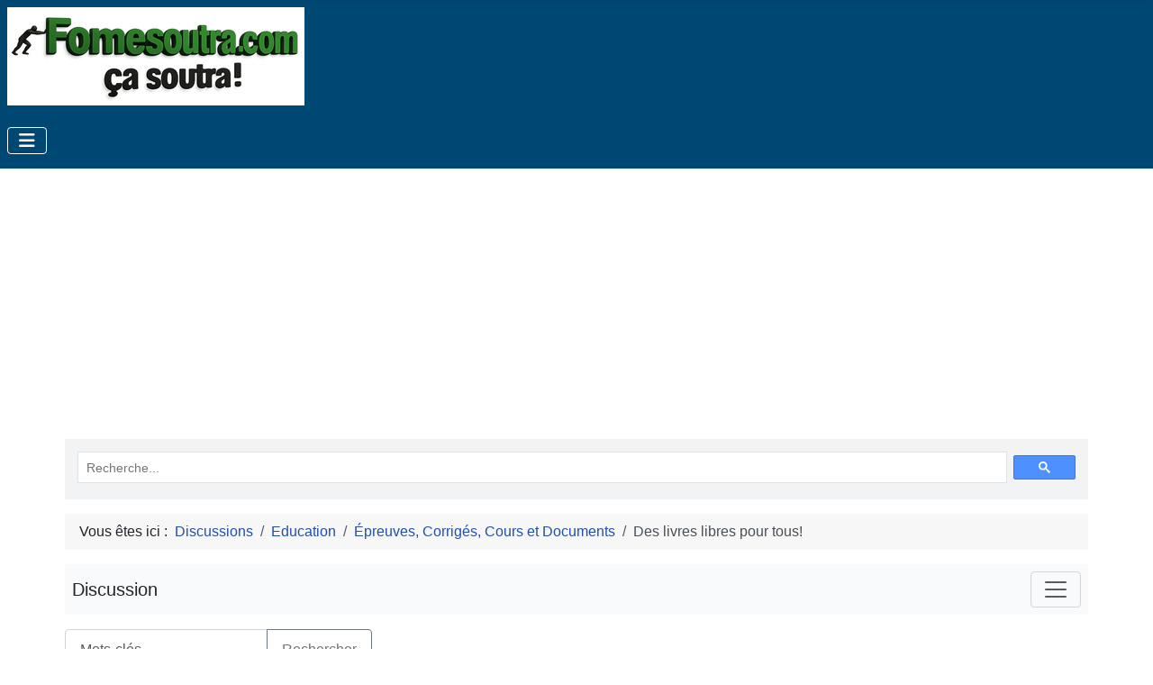

--- FILE ---
content_type: text/html; charset=utf-8
request_url: https://www.fomesoutra.com/discussion/42-education/44-sujets-et-cours/15-des-livres-libres-pour-tous
body_size: 18743
content:
<!DOCTYPE html>
<html lang="fr-fr" dir="ltr">

<head>
    <meta charset="utf-8">
	<meta name="author" content="Eric">
	<meta name="viewport" content="width=device-width, initial-scale=1">
	<meta name="description" content="fomesoutra.com, documentation scolaire et universitaire gratuite : cours, QCM, sujets et corrigés pour réussir vos concours et examens CEPE, BEPC, BAC, ENA, CAFOP ....">
	<meta name="generator" content="MYOB">
	<title>Des livres libres pour tous!</title>
	<link href="/media/templates/site/cassiopeia/images/joomla-favicon.svg" rel="icon" type="image/svg+xml">
	<link href="/media/templates/site/cassiopeia/images/favicon.ico" rel="alternate icon" type="image/vnd.microsoft.icon">
	<link href="/media/system/images/joomla-favicon-pinned.svg" rel="mask-icon" color="#000">

    <link href="/media/system/css/joomla-fontawesome.min.css?2646c4" rel="lazy-stylesheet"><noscript><link href="/media/system/css/joomla-fontawesome.min.css?2646c4" rel="stylesheet"></noscript>
	<link href="/media/templates/site/cassiopeia/css/template.min.css?2646c4" rel="stylesheet">
	<link href="/media/templates/site/cassiopeia/css/global/colors_standard.min.css?2646c4" rel="stylesheet">
	<link href="/media/templates/site/cassiopeia/css/vendor/joomla-custom-elements/joomla-alert.min.css?0.4.1" rel="stylesheet">
	<link href="/media/templates/site/cassiopeia/css/user.css?2646c4" rel="stylesheet">
	<link href="/media/plg_system_jcepro/site/css/content.min.css?86aa0286b6232c4a5b58f892ce080277" rel="stylesheet">
	<link href="/media/com_docman/css/site.css?ae373476" rel="stylesheet">
	<link href="/media/com_docman/css/module.min.css?ae373476" rel="stylesheet">
	<style>:root {
		--hue: 214;
		--template-bg-light: #f0f4fb;
		--template-text-dark: #495057;
		--template-text-light: #ffffff;
		--template-link-color: var(--link-color);
		--template-special-color: #001B4C;
		
	}</style>
	<style>.akeeba-sociallogin-unlink-button-google, .akeeba-sociallogin-link-button-google { color: var(--sociallogin-google-fg, #ffffff) !important; background-color: var(--sociallogin-google-bg, #cc442e) !important; }
</style>

    <script src="/media/vendor/metismenujs/js/metismenujs.min.js?1.4.0" defer></script>
	<script src="/media/vendor/jquery/js/jquery.min.js?3.7.1"></script>
	<script type="application/json" class="joomla-script-options new">{"joomla.jtext":{"JSHOWPASSWORD":"Afficher le mot de passe","JHIDEPASSWORD":"Masquer le mot de passe","COM_ENGAGE_COMMENTS_FORM_BTN_SUBMIT_PLEASE_WAIT":"Your comment is being submitted. Please wait…","COM_ENGAGE_COMMENTS_DELETE_PROMPT":"Cette action supprime le commentaire entier et toutes ses réponses, quel que soit le nombre de niveaux de profondeur, pour toujours. Les commentaires supprimés ne peuvent pas être restaurés après leur suppression.","ERROR":"Erreur","MESSAGE":"Message","NOTICE":"Annonce","WARNING":"Alerte","JCLOSE":"Fermer","JOK":"OK","JOPEN":"Ouvrir","JLIB_FORM_CONTAINS_INVALID_FIELDS":"Le formulaire ne peut pas être soumis, car certaines données requises ne sont pas complétées. <br>Veuillez corriger les champs indiqués puis essayez à nouveau.","JLIB_FORM_FIELD_REQUIRED_VALUE":"Veuillez compléter ce champ","JLIB_FORM_FIELD_REQUIRED_CHECK":"Une des options doit être sélectionnée","JLIB_FORM_FIELD_INVALID_VALUE":"Cette valeur n'est pas valide"},"system.paths":{"root":"","rootFull":"https:\/\/www.fomesoutra.com\/","base":"","baseFull":"https:\/\/www.fomesoutra.com\/"},"csrf.token":"da35016364a9f66d519e861ea509aff9","system.keepalive":{"interval":1740000,"uri":"\/component\/ajax\/?format=json"}}</script>
	<script src="/media/system/js/core.min.js?a3d8f8"></script>
	<script src="/media/templates/site/cassiopeia/js/template.min.js?2646c4" type="module"></script>
	<script src="/media/vendor/bootstrap/js/tab.min.js?5.3.8" type="module"></script>
	<script src="/media/vendor/bootstrap/js/dropdown.min.js?5.3.8" type="module"></script>
	<script src="/media/vendor/bootstrap/js/modal.min.js?5.3.8" type="module"></script>
	<script src="/media/system/js/keepalive.min.js?08e025" type="module"></script>
	<script src="/media/system/js/fields/validate.min.js?75ac5d" type="module"></script>
	<script src="/media/plg_system_sociallogin/js/j4buttons.min.js?2646c4" defer></script>
	<script src="/media/system/js/fields/passwordview.min.js?61f142" defer></script>
	<script src="/media/vendor/bootstrap/js/collapse.min.js?5.3.8" type="module"></script>
	<script src="/media/templates/site/cassiopeia/js/mod_menu/menu-metismenu.min.js?2646c4" defer></script>
	<script src="/media/mod_menu/js/menu.min.js?2646c4" type="module"></script>
	<script src="/media/legacy/js/jquery-noconflict.min.js?504da4"></script>
	<script src="/media/system/js/messages.min.js?9a4811" type="module"></script>
	<script src="/media/koowa/framework/js/koowa.kquery.js?a0e894d2"></script>
	<script src="/media/com_docman/js/photoswipe/photoswipe.umd.min.js?ae373476"></script>
	<script src="/media/com_docman/js/photoswipe/gallery.js?ae373476"></script>
	<script src="/media/com_docman/js/site/gallery.js?ae373476"></script>
	<script src="/media/com_docman/js/site/items.js?ae373476"></script>
	<script src="/media/koowa/framework/js/modernizr.min.js?a0e894d2"></script>
	<script src="/media/koowa/framework/js/koowa.min.js?a0e894d2"></script>
	<script src="/media/koowa/framework/js/jquery.magnific-popup.min.js?a0e894d2"></script>
	<script type="application/ld+json">{"@context":"https://schema.org","@type":"BreadcrumbList","@id":"https://www.fomesoutra.com/#/schema/BreadcrumbList/125","itemListElement":[{"@type":"ListItem","position":1,"item":{"@id":"https://www.fomesoutra.com/","name":"Home"}},{"@type":"ListItem","position":2,"item":{"@id":"https://www.fomesoutra.com/discussion","name":"Discussions"}},{"@type":"ListItem","position":3,"item":{"@id":"https://www.fomesoutra.com/discussion/42-education","name":"Education"}},{"@type":"ListItem","position":4,"item":{"@id":"https://www.fomesoutra.com/discussion/42-education/44-sujets-et-cours","name":"Épreuves, Corrigés, Cours et Documents"}},{"@type":"ListItem","position":5,"item":{"name":"Des livres libres pour tous!"}}]}</script>
	<script>kQuery(function($) {

        var documentsGallery = $('.koowa_media_wrapper--documents'),
            categoriesGallery = $('.koowa_media_wrapper--categories'),
            itemWidth = parseInt($('.koowa_media_wrapper--documents .koowa_media__item').css('width'));

        if ( categoriesGallery ) {
            categoriesGallery.simpleGallery({
                item: {
                    'width': itemWidth
                }
            });
        }

        if ( documentsGallery ) {
            documentsGallery.simpleGallery({
                item: {
                    'width': itemWidth
                }
            });
        }
    });</script>
	<script>kQuery(function($) {
                $('.docman_track_download').on('click', function() {
                    var el = $(this);
                    
                    if (typeof gtag !== 'undefined') {
                        gtag('event', 'Download', {
                            'event_category': 'DOCman',
                            'event_label': el.data('title'),
                            'name': el.data('title'),
                            'value': parseInt(el.data('id'), 10)
                        });
                    }
                    else if (typeof window.GoogleAnalyticsObject !== 'undefined' && typeof window[window.GoogleAnalyticsObject] !== 'undefined') {
                        window[window.GoogleAnalyticsObject]('send', 'event', 'DOCman', 'Download', el.data('title'), parseInt(el.data('id'), 10));
                    } 
                    else if (typeof _gaq !== 'undefined' && typeof _gat !== 'undefined') {
                        if (_gat._getTrackers().length) {
                            _gaq.push(function() {
                                var tracker = _gat._getTrackers()[0];
                                tracker._trackEvent('DOCman', 'Download', el.data('title'), parseInt(el.data('id'), 10));
                            });
                        }
                    }
                });
            });</script>
	<script>// WORKAROUND FOR ISSUE: #873

                kQuery(function($)
                {
                    $.magnificPopup.instance._onFocusIn = function(e)
                    {
                        // Do nothing if target element is select2 input
                        if( $(e.target).hasClass('select2-search__field') ) {
                            return true;
                        }
            
                        // Else call parent method
                        $.magnificPopup.proto._onFocusIn.call(this,e);
                    };
                });</script>
	<script>kQuery(function($){
                $('[data-k-modal]').each(function(idx, el) {
                    var el = $(el);
                    var data = el.data('k-modal');
                    var options = {
    "type": "image"
};
                    if (data) {
                        $.extend(true, options, data);
                    }
                    el.magnificPopup(options);
                });
            });</script>
	<script>kQuery(function($){
                $('.k-ui-namespace .thumbnail').each(function(idx, el) {
                    var el = $(el);
                    var data = el.data('k-modal');
                    var options = {
    "type": "image"
};
                    if (data) {
                        $.extend(true, options, data);
                    }
                    el.magnificPopup(options);
                });
            });</script>
	<script>if (typeof Koowa === 'object' && Koowa !== null) {
                if (typeof Koowa.translator === 'object' && Koowa.translator !== null) {
                    Koowa.translator.loadTranslations({"Download":"T\u00e9l\u00e9charger"});
                }
            }</script>
	<script src="/media/com_cjlib/plugins/validation/jquery.validate.min.js"  type="text/javascript"></script>
	<script src="/media/com_cjlib/plugins/validation/localization/messages_fr.js"  type="text/javascript"></script>
	<link rel="stylesheet" href="/media/com_cjlib/plugins/colorbox/colorbox.css" type="text/css" />
	<script src="/media/com_cjlib/plugins/colorbox/jquery.colorbox.min.js"  type="text/javascript"></script>
	<link rel="stylesheet" href="/media/com_cjforum/css/cj.forum.min.css" type="text/css" />
	<script src="/media/com_cjforum/js/cj.forum.min.js" type="text/javascript"></script>
	<script async src="https://fundingchoicesmessages.google.com/i/pub-4890302857788369?ers=1" nonce="DYtga8VNEoR3acp3QuWoqw"></script>
  <script nonce="DYtga8VNEoR3acp3QuWoqw">(function() {function signalGooglefcPresent() {if (!window.frames['googlefcPresent']) {if (document.body) {const iframe = document.createElement('iframe'); iframe.style = 'width: 0; height: 0; border: none; z-index: -1000; left: -1000px; top: -1000px;'; iframe.style.display = 'none'; iframe.name = 'googlefcPresent'; document.body.appendChild(iframe);} else {setTimeout(signalGooglefcPresent, 0);}}}signalGooglefcPresent();})();
</script>
  
  <script data-ad-client="ca-pub-4890302857788369" async src="https://pagead2.googlesyndication.com/pagead/js/adsbygoogle.js"></script>
  
  <script async src="https://www.googletagmanager.com/gtag/js?id=G-N40BZJKFPK"></script>
  <script>
      window.dataLayer = window.dataLayer || [];
      function gtag(){dataLayer.push(arguments);}
      gtag('js', new Date());

      gtag('config', 'G-N40BZJKFPK');
  </script>

<script>window.pushMST_config={"vapidPK":"BOJJLUiMX1tlpasaTnigAMdZUA5ISPyoXTKh6BBjyIS2fD4MAOEHN2NS5Kv07RBtd6_urnUCfWxJkALYZ-Cq9iI","enableOverlay":true,"swPath":"/sw.js","i18n":{}};
    var pushmasterTag = document.createElement('script');
    pushmasterTag.src = "https://cdn.pushmaster-cdn.xyz/scripts/publishers/6254170910013a000933b15b/SDK.js";
    pushmasterTag.setAttribute('defer','');

    var firstScriptTag = document.getElementsByTagName('script')[0];
    firstScriptTag.parentNode.insertBefore(pushmasterTag, firstScriptTag);
</script>

</head>

<body class="site com_cjforum wrapper-static view-topic no-layout no-task itemid-1121 has-sidebar-right">
    <header class="header container-header full-width">

                    <div class="container-topbar">
                
            </div>
        
        
                    <div class="grid-child">
                <div class="navbar-brand">
                    <a class="brand-logo" href="/">
                        <img loading="eager" decoding="async" src="https://www.fomesoutra.com/images/logo/logo_new_1_330x99.png" alt="fomesoutra.com" width="330" height="99">                    </a>
                                    </div>
            </div>
        
                    <div class="grid-child container-nav">
                                    
<nav class="navbar navbar-expand-lg" aria-label="Menu">
    <button class="navbar-toggler navbar-toggler-right" type="button" data-bs-toggle="collapse" data-bs-target="#navbar133" aria-controls="navbar133" aria-expanded="false" aria-label="Permuter la navigation">
        <span class="icon-menu" aria-hidden="true"></span>
    </button>
    <div class="collapse navbar-collapse" id="navbar133">
        <ul class="mod-menu mod-menu_dropdown-metismenu metismenu mod-list ">
<li class="metismenu-item item-120 level-1 default"><a href="/" class="mylogo"><span class="p-2 fa fa-home" aria-hidden="true"></span>Accueil</a></li><li class="metismenu-item item-1828 level-1"><a href="/sujets" >Sujets </a></li><li class="metismenu-item item-735 level-1"><a href="/cours" >Cours</a></li><li class="metismenu-item item-940 level-1"><a href="/livres" >Livres</a></li><li class="metismenu-item item-1987 level-1"><a href="/espace-prof" >Espace Prof</a></li><li class="metismenu-item item-2740 level-1"><a href="/enseignement-technique-et-professionnel" >Formation Professionnelle</a></li><li class="metismenu-item item-2330 level-1"><a href="/cours-de-vacances" >Cours de vacances</a></li><li class="metismenu-item item-736 level-1"><a href="/qcm" >QCM</a></li><li class="metismenu-item item-726 level-1"><a href="/education-video" >Videos</a></li><li class="metismenu-item item-744 level-1"><a href="/infos" >Infos</a></li><li class="metismenu-item item-1121 level-1 current active"><a href="/discussion" aria-current="location">Discussions</a></li><li class="metismenu-item item-1232 level-1"><a href="/connexion" class="d-lg-none">Connexion</a></li></ul>
    </div>
</nav>

                                            </div>
            </header>

    <div class="site-grid">
                    <div class="container-banner full-width">
                <script async src="https://cse.google.com/cse.js?cx=008010121157056256810:yl2kzwchyxy">
</script>
<div class="gcse-search"></div>
<script>
  // Wait for Google's search box to load, then add the placeholder
  window.addEventListener('load', function() {
    function addPlaceholder() {
      const searchBox = document.querySelector('input.gsc-input');
      if (searchBox) {
        searchBox.placeholder = 'Recherche...';
      } else {
        // Try again if the search box hasn't rendered yet
        setTimeout(addPlaceholder, 200);
      }
    }
    addPlaceholder();
  });
</script>
            </div>
        
        
        
        
        <div class="grid-child container-component">
            <nav class="mod-breadcrumbs__wrapper" aria-label="Breadcrumbs">
    <ol class="mod-breadcrumbs breadcrumb px-3 py-2">
                    <li class="mod-breadcrumbs__here float-start">
                Vous êtes ici : &#160;
            </li>
        
        <li class="mod-breadcrumbs__item breadcrumb-item"><a href="/discussion" class="pathway"><span>Discussions</span></a></li><li class="mod-breadcrumbs__item breadcrumb-item"><a href="/discussion/42-education" class="pathway"><span>Education</span></a></li><li class="mod-breadcrumbs__item breadcrumb-item"><a href="/discussion/42-education/44-sujets-et-cours" class="pathway"><span>Épreuves, Corrigés, Cours et Documents</span></a></li><li class="mod-breadcrumbs__item breadcrumb-item active"><span>Des livres libres pour tous!</span></li>    </ol>
    </nav>

            
            <div id="system-message-container" aria-live="polite"></div>

            <main>
                <div id="cj-wrapper" class="">
	    <nav class="navbar navbar-expand-lg navbar-light bg-light mb-3" role="navigation">
        <div class="container-fluid">
            <a class="navbar-brand" href="/discussion">
				Discussion            </a>
            <button class="navbar-toggler navbar-toggler-right" type="button" data-bs-toggle="collapse" data-bs-target="#cf-navbar-collapse"
                    data-target="#cf-navbar-collapse" aria-controls="navbarSupportedContent" aria-expanded="false" aria-label="Toggle navigation">
                <span class="navbar-toggler-icon"></span>
            </button>
            <div class="collapse navbar-collapse" id="cf-navbar-collapse">
                <ul class="navbar-nav me-auto">
                    <li class="nav-item dropdown">
                        <a class="nav-link dropdown-toggle" href="#" id="navbarDropdown" role="button" data-bs-toggle="dropdown" aria-haspopup="true" aria-expanded="false">
							Parcourir... <b class="caret"></b>
                        </a>
                        <ul class="dropdown-menu">
                            <li>
                                <a class="dropdown-item" href="/discussion">
                                    <i class="fa fa-home"></i> Page Accueil                                </a>
                            </li>
                            <li>
                                <a class="dropdown-item" href="/discussion?view=topics&amp;recent=true">
                                    <i class="fa fa-tasks"></i> Sujets récents                                </a>
                            </li>
							                                <li>
                                    <a class="dropdown-item" href="/discussion?view=activities">
                                        <i class="fa fa-tasks"></i> Activité récente                                    </a>
                                </li>
							
                            <li class="dropdown-divider"></li>

                            <li>
                                <a class="dropdown-item" href="#" onclick="filterTopics('', 'hits', 'desc', 0); return false;">
                                    <i class="fa fa-fire"></i> Sujets Populaires                                </a>
                            </li>
                            <li>
                                <a class="dropdown-item" href="#" onclick="filterTopics('', 'votes', 'desc', 1); return false;">
                                    <i class="fa fa-leaf"></i> Sujets Sans Réponse                                </a>
                            </li>
                            <li>
                                <a class="dropdown-item" href="#" onclick="filterTopics('only', 'votes', 'desc', 0); return false;">
                                    <i class="fa fa-star"></i> Sujets à la une                                </a>
                            </li>

                            <li class="dropdown-divider"></li>

							
							                                <li>
                                    <a class="dropdown-item" href="/discussion?view=leaderboard">
                                        <i class="fa fa-trophy"></i> Classement                                    </a>
                                </li>
							
                            <li class="dropdown-divider"></li>

                            <li>
                                <a class="dropdown-item" href="/discussion?view=search">
                                    <i class="fa fa-search"></i> Recherche avancée                                </a>
                            </li>
							                        </ul>
                    </li>
                </ul>
				            </div>
        </div>
    </nav>
	
<form id="toolbarAuthorForm" name="toolbarAuthorForm" action="/discussion/42-education/44-sujets-et-cours/15-des-livres-libres-pour-tous" method="post" style="display: none;">
    <input type="hidden" id="filter_author_id" name="filter_author_id" value="0">
    <input type="hidden" id="view" name="view" value="topics">
    <input type="hidden" id="option" name="option" value="com_cjforum">
</form>

<form id="toolbarFilterForm" name="toolbarFilterForm" action="/discussion?view=topics" method="post" style="display: none;">
    <input type="hidden" id="filter_featured" name="filter_featured" value="">
    <input type="hidden" id="filter_order" name="filter_order" value="created">
    <input type="hidden" id="filter_order_Dir" name="filter_order_Dir" value="desc">
    <input type="hidden" id="filter_unanswered" name="filter_unanswered" value="0">
    <input type="hidden" id="view" name="view" value="topics">
    <input type="hidden" id="option" name="option" value="com_cjforum">
</form>

<form id="subscriptionForm" name="subscriptionForm" action="/discussion/42-education/44-sujets-et-cours/15-des-livres-libres-pour-tous" method="post" style="display: none;">
    <input type="hidden" id="id" name="id" value="0">
    <input type="hidden" id="catid" name="catid" value="0">
    <input type="hidden" id="view" name="view" value="subscription">
    <input type="hidden" id="task" name="task" value="">
    <input type="hidden" id="option" name="option" value="com_cjforum">
</form>

<script type="text/javascript">
  <!--
  function filterTopics (featured, order, direction, unanswered) {
    document.toolbarFilterForm.filter_featured.value = featured
    document.toolbarFilterForm.filter_order.value = order
    document.toolbarFilterForm.filter_order_Dir.value = direction
    document.toolbarFilterForm.filter_unanswered.value = unanswered

    document.toolbarFilterForm.submit()
  }

  //-->
</script><div class="topic-details" itemtype="https://schema.org/DiscussionForumPosting" itemscope>
    <meta itemprop="mainEntityOfPage" content="http://www.fomesoutra.com/discussion/42-education/44-sujets-et-cours/15-des-livres-libres-pour-tous"/>
    <meta itemprop="url" content="http://www.fomesoutra.com/discussion/42-education/44-sujets-et-cours/15-des-livres-libres-pour-tous"/>

	<div class="d-flex flex-row searchbar mb-3">
	        <div class="me-auto">
            <form class="search-form row row-cols-lg-auto g-3 align-items-center" action="/discussion/42-education/44-sujets-et-cours/15-des-livres-libres-pour-tous" method="get">
                <div class="col-12">
                    <div class="input-group">
                        <input name="list_filter" id="input-search" type="text" class="form-control"
                               value="" placeholder="Mots-clés">
                        <button type="submit" class="btn btn-outline-secondary" onclick="this.form.submit();">Rechercher</button>
                    </div>
                    <input type="hidden" name="view" value="topics">
                </div>
            </form>
        </div>
	
	</div>    <div class="main-content-wrap topic-body content-block">
		<div class="topic-title-wrap mb-3">
    <div class="d-flex flex-row">
        <div class="w-100">
            <div class="topic-title fw-bold" itemprop="headline">
				<a href="/discussion/42-education/44-sujets-et-cours/15-des-livres-libres-pour-tous" >Des livres libres pour tous!</a>            </div>
            <div class="my-2">
				<span class="author-name" itemprop="author" itemtype="https://schema.org/Person" itemscope>
					by <a href="#" itemprop="url"><span itemprop="name">Eric</span></a>				</span>
                <span class="category-title">
					dans <a href="/discussion/42-education/44-sujets-et-cours" >Épreuves, Corrigés, Cours et Documents</a>				</span>
                <span class="topic-date" itemprop="datePublished" content="2022-10-30 13:40:22">
									</span>
            </div>

			        </div>
    </div>

	</div>

<div class="card topic-details mb-3">
	        <div class="card-body topic-body">
            <div class="d-flex flex-row">
				                    <div class="me-4 reply-author-info">
						<div class="avatar d-none d-sm-block mb-4" itemprop="author" itemtype="https://schema.org/Person" itemscope>
	        <a href="#" class="thumbnail mb-2" title="Eric" data-bs-toggle="tooltip">
            <img src="/images/avatar/size-256/zv6bhdorl5tkg2tr0e25zjde8.jpg"
                 alt="Eric" class="media-object no-space-left no-space-right" style="width: 100%; width: 256px;">
        </a>
	    <div class="text-center">
        <a href="#" itemprop="url"><span itemprop="name">Eric</span></a>
    </div>
    <div class="text-center user_rank_image mb-2">
		<div class="badge bg-default bg-secondary rank"></div>    </div>
    <div class="text-center">
		<span class="badge bg-primary" title="Sujets" data-bs-toggle="tooltip" itemtype="https://schema.org/InteractionCounter" itemscope>
            <span itemprop="userInteractionCount">47</span>
		</span>
        <span class="badge bg-warning" title="Réponses" data-bs-toggle="tooltip">
			27		</span>
		            <span class="badge bg-success" title="Points" data-bs-toggle="tooltip">
			99		</span>
		    </div>
    <div class="text-center mb-2">
												    </div>
	</div>                    </div>
					                <div class="w-100">
                    <div class="text-muted mb-2 topic-date">
                        <i class="fa fa-clock"></i>
                        <span itemprop="datePublished" content="2022-10-30 13:40:22">
                            3 years ago                        </span>
                    </div>
					                    <div class="reply-description" itemprop="text">
						<p>La Bibliothèque Universelle : <a href="http://abu.cnam.fr/">http://abu.cnam.fr/</a> </p>
<p>Académie de Créteil : <a href="http://philosophie.ac-creteil.fr/">http://philosophie.ac-creteil.fr/</a>  (philosophie)</p>
<p>Athena : <a href="http://athena.unige.ch/athena/">http://athena.unige.ch/athena/</a> (environ 500 oeuvres et textes créés à Athena, depuis 1994)</p>
<p>Bibebook : <a href="http://www.bibebook.com">http://www.bibebook.com</a>  (1 700 ebooks gratuits)</p>
<p>La Bibliothèque électronique de Lisieux  : <a href="http://www.bmlisieux.com/">http://www.bmlisieux.com/</a> </p>
<p>Bibliothèque électronique du Québec : <a href="http://beq.ebooksgratuits.com/">http://beq.ebooksgratuits.com/</a> </p>
<p>Bibliothèque numérique romande : <a href="http://www.ebooks-bnr.com/">http://www.ebooks-bnr.com/</a> </p>
<p>Bibliothèque Russe et Slave : <a href="http://bibliotheque-russe-et-slave.com/">http://bibliotheque-russe-et-slave.com/</a> </p>
<p>ClicNet : <a href="http://clicnet.swarthmore.edu/">http://clicnet.swarthmore.edu/</a>   - (Pour les étudiants et les enseignants de français langue étrangère.</p>
<p>Ebooks Libres et Gratuits : <a href="http://www.ebooksgratuits.com/">http://www.ebooksgratuits.com/</a> </p>
<p>ÉFÉLÉ : <a href="http://www.efele.net/ebooks">http://www.efele.net/ebooks</a> </p>
<p>Fabelia : <a href="http://www.fabellia.com/">http://www.fabellia.com/</a> </p>
<p>Gallica : <a href="http://gallica.bnf.fr/">http://gallica.bnf.fr/</a>           </p>
<p>La bibliothèque de Gloubik : <a href="http://livres.gloubik.info/">http://livres.gloubik.info/</a> </p>
<p>Littérature audio : <a href="http://www.litteratureaudio.com/">http://www.litteratureaudio.com/</a> </p>
<p><a href="http://manybooks.net/">http://manybooks.net/</a>  : Livres dans 34 langues</p>
<p><a href="http://beq.ebooksgratuits.com/">http://beq.ebooksgratuits.com/ </a> : La Bibliothèque électronique du Québec</p>
<p><a href="http://noslivres.net/">http://noslivres.net/</a>   : catalogue de livres électroniques du domaine public francophone</p>
<p><a href="http://www.miscellanees.com/sommaire.htm">http://www.miscellanees.com/sommaire.htm</a> </p>
<p>OpenEdition books : <a href="http://books.openedition.org">http://books.openedition.org</a>  (livres sciences humaines et sociales.)    </p>
<p>Projet Gutenberg (livres en français) : <a href="http://www.gutenberg.org/wiki/FR_Principal">http://www.gutenberg.org/wiki/FR_Principal</a> </p>
<p>Rousseau Online : <a href="http://www.rousseauonline.ch/">http://www.rousseauonline.ch/</a> </p>
<p>Mobile Read : <a href="https://www.mobileread.com/forums/">http://www.mobileread.com/forums/</a>    (pour vos lecteurs d'ebooks)</p>
<p>Philippe Remacle  : <a href="http://remacle.org/">http://remacle.org/</a>  (Antiquité grecque et latine du moyen âge)</p>
<p>Schopenhauer : <a href="http://www.schopenhauer.fr/oeuvres.html">http://www.schopenhauer.fr/oeuvres.html</a> </p>
<p>Université du Québec à Chicoutimi : <a href="http://classiques.uqac.ca/">http://classiques.uqac.ca/</a> </p>
<p><a href="http://www.noslivres.net/">http://www.noslivres.net/</a>   -  livres électroniques du domaine public francophone</p>                     </div>
					                </div>
				            </div>
        </div>
		
    <div class="card-footer topic-footer">
        <div class="reply-actions d-flex">
            <div class="btn-toolbar me-auto">
				                        <li class="list-inline-item">
                            <div class="btn-group mb-0">
                                <a class="btn btn-sm btn-outline-secondary" href="javascript: void(0);" title="Veuillez vous connecter pour voter" data-bs-toggle="tooltip">
                                    <i class="fa fa-thumbs-down"></i>
                                    <span itemprop="interactionStatistic" itemtype="https://schema.org/InteractionCounter" itemscope>
                                        0 Je n'aime pas                                    </span>
                                </a>
                                <a class="btn btn-sm btn-outline-secondary" href="javascript: void(0);" title="Veuillez vous connecter pour voter" data-bs-toggle="tooltip">
                                    <i class="fa fa-thumbs-up"></i>
                                    <span itemprop="interactionStatistic" itemtype="https://schema.org/InteractionCounter" itemscope>
                                        1 J'aime                                    </span>
                                </a>
                            </div>
                        </li>
						            </div>
            <div class="btn-toolbar">
                <div class="dropdown ms-2">
                    <a class="btn btn-sm btn-outline-secondary dropdown-toggle" href="#" role="button" id="dropdownMenuButtonActions"
                       data-bs-auto-close="outside" data-bs-toggle="dropdown" aria-haspopup="true" aria-expanded="false">
                        <i class="fa fa-cogs"></i> Actions                    </a>
                    <div class="dropdown-menu" aria-labelledby="dropdownMenuButtonActions">
						
						                            <a class="dropdown-item btn-favorite" href="javascript:void(0);"
                               onclick="document.topicReplyForm.cid.value=15;Joomla.submitbutton('topic.favorite', '#topicReplyForm');return false;">
                                <i class="far fa-heart"></i> Ajouter aux favoris                            </a>
						
						                            <a class="dropdown-item btn-report" data-bs-toggle="modal" data-bs-target="#reportModal" href="#reportModal"
                               onclick="document.reportForm.item_id.value=15; document.reportForm.task.value='topic.report';"
                               title="Signaler cette publication à l'adminstrateur">
                                <i class="fa fa-flag"></i> Signaler                            </a>
							                    </div>
                </div>
            </div>
        </div>
    </div>
</div>    </div>
	    <div class="replies mb-3">
		            <div class="no-replies">Pas de résultat pour le texte recherché</div>
			    </div>
	<div class="reply-form my-3">
    <form action="/discussion/42-education/44-sujets-et-cours/15-des-livres-libres-pour-tous" name="topicReplyForm" id="topicReplyForm" method="post" enctype="multipart/form-data">
		
        <input type="hidden" name="t_id" value="15">
        <input type="hidden" name="cid" value="">
        <input type="hidden" name="r_id" value="">
        <input type="hidden" name="d_id" value="">
        <input type="hidden" name="quote" value="0">
        <input type="hidden" name="catid" value="44">
        <input type="hidden" name="jform[topic_id]" value="15">
        <input type="hidden" name="jform[catid]" value="44">
        <input type="hidden" name="option" value="com_cjforum">
        <input type="hidden" name="task" value="reply.save">
        <input type="hidden" name="view" value="topics">
        <input type="hidden" name="return" value="aW5kZXgucGhwP29wdGlvbj1jb21fY2pmb3J1bSZ2aWV3PXRvcGljJmlkPTE1OmRlcy1saXZyZXMtbGlicmVzLXBvdXItdG91cyZjYXRpZD00NDpzdWpldHMtZXQtY291cnMmSXRlbWlkPTExMjE=">
        <input type="hidden" name="cjforum_pageid" id="cjforum_pageid" value="topic">
		<input type="hidden" name="da35016364a9f66d519e861ea509aff9" value="1">    </form>

			            <div class="alert alert-info">Vous n'avez pas l'autorisation de répondre à ce sujet.</div>
			
    <div style="display: none;">
        <ul id="tpl-attachment">
            <li class="list-group-item attachment attachment">
                <a href="#" class="btn btn-danger btn-delete-attachment" onclick="return false;" style="display: none;">
                    <i class="fa fa-trash-o"></i> Supprimer                </a>
                <button type="button" class="btn btn-attach-file"><i class="fa fa-file"></i> Choisir un Fichier</button>
                <span class="filename"></span>
                <input type="file" name="attachment_file[]" value="" style="display: none;">
            </li>
        </ul>
    </div>
</div>
<div class="related-topics">
    <div class="card bg-light">
        <div class="card-header">Sujets liés</div>
        <table class="table table-striped table-hover">
            <thead>
            <tr>
                <th>Titre</th>
                <th width="30%" class="d-none d-sm-table-cell">Catégorie</th>
                <th width="10%" class="d-none d-sm-table-cell">Réponses</th>
            </tr>
            </thead>
            <tbody>
			                <tr>
                    <td>
						<a href="/discussion/42-education/44-sujets-et-cours/206-documment">documment</a>                    </td>
                    <td class="d-none d-sm-table-cell">
                        <a href="/discussion/42-education/44-sujets-et-cours">
							Épreuves, Corrigés, Cours et Documents                        </a>
                    </td>
                    <td class="d-none d-sm-table-cell">0</td>
                </tr>
			                <tr>
                    <td>
						<a href="/discussion/48-divers/46-autres/205-la-science-au-service-du-developpement-personnel">La science au service du développement personnel</a>                    </td>
                    <td class="d-none d-sm-table-cell">
                        <a href="/discussion/48-divers/46-autres">
							Autres                        </a>
                    </td>
                    <td class="d-none d-sm-table-cell">0</td>
                </tr>
			                <tr>
                    <td>
						<a href="/discussion/42-education/71-questions-reponses/204-reunion-du-comite-de-direction-exemplaire">Réunion du comité de direction - exemplaire</a>                    </td>
                    <td class="d-none d-sm-table-cell">
                        <a href="/discussion/42-education/71-questions-reponses">
							Questions - Réponses                        </a>
                    </td>
                    <td class="d-none d-sm-table-cell">0</td>
                </tr>
			                <tr>
                    <td>
						<a href="/discussion/42-education/71-questions-reponses/203-deux-capitaux-dont-la-somme-est-egal-a-50000f-le-premier-est-place-a-t-et-le-second-t-1">Deux capitaux dont la somme est égal à 50000f , le premier est placé à T% et le second ( T-1)% ....</a>                    </td>
                    <td class="d-none d-sm-table-cell">
                        <a href="/discussion/42-education/71-questions-reponses">
							Questions - Réponses                        </a>
                    </td>
                    <td class="d-none d-sm-table-cell">0</td>
                </tr>
			                <tr>
                    <td>
						<a href="/discussion/42-education/44-sujets-et-cours/202-le-commentaire-compose-consignes">LE COMMENTAIRE COMPOSÉ - Consignes</a>                    </td>
                    <td class="d-none d-sm-table-cell">
                        <a href="/discussion/42-education/44-sujets-et-cours">
							Épreuves, Corrigés, Cours et Documents                        </a>
                    </td>
                    <td class="d-none d-sm-table-cell">0</td>
                </tr>
			            </tbody>
        </table>
    </div>
</div>    <div id="reportModal" class="modal fade" tabindex="-1" role="dialog" aria-labelledby="reportModalLabel" aria-hidden="true">
        <div class="modal-dialog modal-lg" role="document">
            <div class="modal-content">
                <div class="modal-header">
                    <h5 class="modal-title" id="reportModalLabel">Signaler cette publication à l'adminstrateur</h5>
                    <button type="button" class="btn-close" data-bs-dismiss="modal" aria-hidden="true"><span aria-hidden="true">&times;</span></button>
                </div>
                <div class="modal-body">
                    <form name="reportForm" id="reportForm" method="post"
                          action="/discussion/42-education/44-sujets-et-cours/15-des-livres-libres-pour-tous"
                          class="form-horizontal">
                        <div class="form-group row">
                            <label class="col-sm-3 col-form-label" for="inputName">Identifiant:</label>
                            <div class="col-sm-9">
                                <input type="text" name="name" id="inputName" required="required" class="form-control" value=""
                                       placeholder="Identifiant">
                            </div>
                        </div>
                        <div class="form-group row">
                            <label class="col-sm-3 col-form-label" for="inputEmail">E-mail:</label>
                            <div class="col-sm-9">
                                <input type="email" name="email" id="inputEmail" required="required" class="form-control" value=""
                                       placeholder="E-mail">
                            </div>
                        </div>
                        <div class="form-group row">
                            <label class="col-sm-3 col-form-label" for="inputDetails">Détails du rapport:</label>
                            <div class="col-sm-9">
                                <textarea name="description" id="inputDetails" rows="5" cols="60" class="form-control" required="required"
                                          placeholder="S'il vous plait, indiquez-nous pourquoi vous pensez que cette publication est inappropriée."></textarea>
                            </div>
                        </div>
                        <input type="hidden" name="item_id" value="">
                        <input type="hidden" name="task" value="">
                        <input type="hidden" name="return" value="aW5kZXgucGhwP29wdGlvbj1jb21fY2pmb3J1bSZ2aWV3PXRvcGljJmlkPTE1OmRlcy1saXZyZXMtbGlicmVzLXBvdXItdG91cyZjYXRpZD00NDpzdWpldHMtZXQtY291cnMmSXRlbWlkPTExMjE=">
                    </form>
                </div>
                <div class="modal-footer">
                    <button class="btn btn-secondary" data-bs-dismiss="modal" aria-hidden="true">Annuler</button>
                    <button class="btn btn-primary"
                            onclick="if(jQuery('#reportForm').valid()) {Joomla.submitform(null,document.getElementById('reportForm'));} return false;">
						Envoyer                    </button>
                </div>
            </div>
        </div>
    </div>

    <div id="pmsModal" class="modal" tabindex="-1" role="dialog" aria-labelledby="pmsModalLabel" aria-hidden="true">
        <div class="modal-dialog modal-xl" role="document">
            <div class="modal-content">
                <div class="modal-header">
                    <h5 id="pmsModalLabel" class="modal-title">Envoyer un message privé</h5>
                    <button type="button" class="close" data-bs-dismiss="modal" aria-hidden="true"><span aria-hidden="true">&times;</span></button>
                </div>
                <div class="modal-body">
                    <iframe frameborder="0" id="pmsFrame"></iframe>
                </div>
                <div class="modal-footer">
                    <button class="btn btn-default" data-bs-dismiss="modal" aria-hidden="true">Annuler</button>
                    <button class="btn btn-primary"
                            onclick="document.getElementById('pmsFrame').contentWindow.sendPm('message.save');">Envoyer</button>
                </div>
            </div>
        </div>
    </div>

	</div></div>
            </main>
            <div class="main-bottom card ">
            <h3 class="card-header ">Sujets, Cours et Annales récents</h3>        <div class="card-body">
                <div class="k-ui-ltr  k-ui-namespace mod_docman_documents">
                <!--[if lte IE 8 ]><div class="old-ie"><![endif]-->
                
<script data-inline type="text/javascript">document.documentElement.classList.add("k-ui-j5", "k-ui-j5-site");</script><script data-inline type="text/javascript">document.documentElement.classList.add('k-js-enabled');</script>




<div class="k-ui-namespace">
    <div class="mod_docman mod_docman--documents mod_docman--gallery">
        <div class="koowa_media--gallery">
            <div class="koowa_media_wrapper koowa_media_wrapper--documents">
                <div class="koowa_media_contents">
                                        <div class="koowa_media"><!--
                                                                            
                                 

                                    
                                                       
                         --><div class="koowa_media__item" itemscope itemtype="http://schema.org/ImageObject">
                                <div class="koowa_media__item__content document">
                                        

    

            
<meta itemprop="contentUrl" content="https://www.fomesoutra.com/joomlatools-files/docman-images/generated/23c84f1d392d1453b7a1e380bd6acd0a.jpg">

<a class="koowa_media__item__link "
        data-title="INTERROGATION ECRITE DE MATHS NIVEAU 5ième du 15 Janvier 2026 sur LES FRACTIONS BY TEHUA"
    data-id="26097"
    href="/sujets/secondaire-1/cinquieme/sujets-de-mathematiques-chimie-niveau-cinquieme/26097-interrogation-ecrite-de-maths-niveau-5ieme-du-15-janvier-2026-sur-les-fractions-by-tehua"
    title="INTERROGATION ECRITE DE MATHS NIVEAU 5ième du 15 Janvier 2026 sur LES FRACTIONS BY TEHUA"
    >
    <div class="koowa_media__item__content-holder">
                    <div class="koowa_media__item__thumbnail">
                <img itemprop="thumbnail" src="https://www.fomesoutra.com/joomlatools-files/docman-images/generated/23c84f1d392d1453b7a1e380bd6acd0a.jpg" alt="INTERROGATION ECRITE DE MATHS NIVEAU 5ième du 15 Janvier 2026 sur LES FRACTIONS BY TEHUA">
            </div>
        
                
                
                
                
                    <div class="koowa_header koowa_media__item__label">
                <div class="koowa_header__item koowa_header__item--title_container">
                    <div class="koowa_wrapped_content">
                        <div class="whitespace_preserver">
                            <div class="overflow_container">
                                INTERROGATION ECRITE DE MATHS NIVEAU 5ième du 15 Janvier 2026 sur LES FRACTIONS BY TEHUA                            </div>
                        </div>
                    </div>
                </div>
            </div>
            </div>
</a>
                                    </div>
                                </div><!--
                                                                                
                                 

                                    
                                                       
                         --><div class="koowa_media__item" itemscope itemtype="http://schema.org/ImageObject">
                                <div class="koowa_media__item__content document">
                                        

    

            
<meta itemprop="contentUrl" content="https://www.fomesoutra.com/joomlatools-files/docman-images/generated/a88525dde7ce809d7678fa53a4720012.jpg">

<a class="koowa_media__item__link "
        data-title="INTERROGATION ECRITE DE MATHS NIVEAU 4ième du 16 Janvier 2026 sur CALCUL LITTERAL BY TEHUA"
    data-id="26096"
    href="/sujets/secondaire-1/quatrieme/sujets-de-mathematiques-niveau-quatrieme/26096-interrogation-ecrite-de-maths-niveau-4ieme-du-16-janvier-2026-sur-calcul-litteral-by-tehua"
    title="INTERROGATION ECRITE DE MATHS NIVEAU 4ième du 16 Janvier 2026 sur CALCUL LITTERAL BY TEHUA"
    >
    <div class="koowa_media__item__content-holder">
                    <div class="koowa_media__item__thumbnail">
                <img itemprop="thumbnail" src="https://www.fomesoutra.com/joomlatools-files/docman-images/generated/a88525dde7ce809d7678fa53a4720012.jpg" alt="INTERROGATION ECRITE DE MATHS NIVEAU 4ième du 16 Janvier 2026 sur CALCUL LITTERAL BY TEHUA">
            </div>
        
                
                
                
                
                    <div class="koowa_header koowa_media__item__label">
                <div class="koowa_header__item koowa_header__item--title_container">
                    <div class="koowa_wrapped_content">
                        <div class="whitespace_preserver">
                            <div class="overflow_container">
                                INTERROGATION ECRITE DE MATHS NIVEAU 4ième du 16 Janvier 2026 sur CALCUL LITTERAL BY TEHUA                            </div>
                        </div>
                    </div>
                </div>
            </div>
            </div>
</a>
                                    </div>
                                </div><!--
                                                                                
                                 

                                    
                                                       
                         --><div class="koowa_media__item" itemscope itemtype="http://schema.org/ImageObject">
                                <div class="koowa_media__item__content document">
                                        

    

            
<meta itemprop="contentUrl" content="https://www.fomesoutra.com/joomlatools-files/docman-images/generated/84648eaca6a7fc8394fbdb9cf07fd236.jpg">

<a class="koowa_media__item__link "
        data-title="INTERROGATION ECRITE DE MATHS NIVEAU Tle D du 16 Janvier 2026 sur FOCTIONS LOGARITHME BY TEHUA"
    data-id="26095"
    href="/sujets/secondaire-1/terminale-1/sujets-de-terminale-d/sujets-de-mathematiques-niveau-terminale-d/interrogations-ecrit-maths-tle-d/26095-interrogation-ecrite-de-maths-niveau-tle-d-du-16-janvier-2026-sur-foctions-logarithme-by-tehua"
    title="INTERROGATION ECRITE DE MATHS NIVEAU Tle D du 16 Janvier 2026 sur FOCTIONS LOGARITHME BY TEHUA"
    >
    <div class="koowa_media__item__content-holder">
                    <div class="koowa_media__item__thumbnail">
                <img itemprop="thumbnail" src="https://www.fomesoutra.com/joomlatools-files/docman-images/generated/84648eaca6a7fc8394fbdb9cf07fd236.jpg" alt="INTERROGATION ECRITE DE MATHS NIVEAU Tle D du 16 Janvier 2026 sur FOCTIONS LOGARITHME BY TEHUA">
            </div>
        
                
                
                
                
                    <div class="koowa_header koowa_media__item__label">
                <div class="koowa_header__item koowa_header__item--title_container">
                    <div class="koowa_wrapped_content">
                        <div class="whitespace_preserver">
                            <div class="overflow_container">
                                INTERROGATION ECRITE DE MATHS NIVEAU Tle D du 16 Janvier 2026 sur FOCTIONS LOGARITHME BY TEHUA                            </div>
                        </div>
                    </div>
                </div>
            </div>
            </div>
</a>
                                    </div>
                                </div><!--
                                                                                
                                 

                                    
                                                       
                         --><div class="koowa_media__item" itemscope itemtype="http://schema.org/ImageObject">
                                <div class="koowa_media__item__content document">
                                        

    

            
<meta itemprop="contentUrl" content="https://www.fomesoutra.com/joomlatools-files/docman-images/generated/1424a2874fbe1b99f48b836ca8952541.jpg">

<a class="koowa_media__item__link "
        data-title="FICHE DE TRAVAUX DIRIGES MATHS Tle D EXPONENTIELLE BY TEHUA"
    data-id="26094"
    href="/sujets/secondaire-1/terminale-1/sujets-de-terminale-d/sujets-de-mathematiques-niveau-terminale-d/devoirs-et-tp-de-mathematiques-niveau-terminale-d/etude-d-une-fonction-exponentielle-niveau-terminale-d/26094-fiche-de-travaux-diriges-maths-tle-d-exponentielle-by-tehua"
    title="FICHE DE TRAVAUX DIRIGES MATHS Tle D EXPONENTIELLE BY TEHUA"
    >
    <div class="koowa_media__item__content-holder">
                    <div class="koowa_media__item__thumbnail">
                <img itemprop="thumbnail" src="https://www.fomesoutra.com/joomlatools-files/docman-images/generated/1424a2874fbe1b99f48b836ca8952541.jpg" alt="FICHE DE TRAVAUX DIRIGES MATHS Tle D EXPONENTIELLE BY TEHUA">
            </div>
        
                
                
                
                
                    <div class="koowa_header koowa_media__item__label">
                <div class="koowa_header__item koowa_header__item--title_container">
                    <div class="koowa_wrapped_content">
                        <div class="whitespace_preserver">
                            <div class="overflow_container">
                                FICHE DE TRAVAUX DIRIGES MATHS Tle D EXPONENTIELLE BY TEHUA                            </div>
                        </div>
                    </div>
                </div>
            </div>
            </div>
</a>
                                    </div>
                                </div><!--
                                                                                
                                 

                                    
                                                       
                         --><div class="koowa_media__item" itemscope itemtype="http://schema.org/ImageObject">
                                <div class="koowa_media__item__content document">
                                        

    

            
<meta itemprop="contentUrl" content="https://www.fomesoutra.com/joomlatools-files/docman-images/generated/925cdef65f6a1d131fd8ca6c867c5c0a.jpg">

<a class="koowa_media__item__link "
        data-title="Support DE COURS SVT Tle D GENETIQUE 2026 Révisé by TEHUA"
    data-id="26093"
    href="/sujets/espace-prof/prof-dsvt/supports-de-cours/26093-support-de-cours-svt-tle-d-genetique-2026-revise-by-tehua"
    title="Support DE COURS SVT Tle D GENETIQUE 2026 Révisé by TEHUA"
    >
    <div class="koowa_media__item__content-holder">
                    <div class="koowa_media__item__thumbnail">
                <img itemprop="thumbnail" src="https://www.fomesoutra.com/joomlatools-files/docman-images/generated/925cdef65f6a1d131fd8ca6c867c5c0a.jpg" alt="Support DE COURS SVT Tle D GENETIQUE 2026 Révisé by TEHUA">
            </div>
        
                
                
                
                
                    <div class="koowa_header koowa_media__item__label">
                <div class="koowa_header__item koowa_header__item--title_container">
                    <div class="koowa_wrapped_content">
                        <div class="whitespace_preserver">
                            <div class="overflow_container">
                                Support DE COURS SVT Tle D GENETIQUE 2026 Révisé by TEHUA                            </div>
                        </div>
                    </div>
                </div>
            </div>
            </div>
</a>
                                    </div>
                                </div><!--
                                                                                
                                 

                                    
                                                       
                         --><div class="koowa_media__item" itemscope itemtype="http://schema.org/ImageObject">
                                <div class="koowa_media__item__content document">
                                        

    

            
<meta itemprop="contentUrl" content="https://www.fomesoutra.com/joomlatools-files/docman-images/generated/9c10d235bc6941125446942ec2c0d999.jpg">

<a class="koowa_media__item__link "
        data-title="SUJET PC 4ième TRIMESTRE 2 CEG DE BADIOLO 2025 BY TEHUA"
    data-id="26092"
    href="/sujets/secondaire-1/quatrieme/sujets-de-physique-chimie-niveau-quatrieme/26092-sujet-pc-4ieme-trimestre-2-ceg-de-badiolo-2025-by-tehua"
    title="SUJET PC 4ième TRIMESTRE 2 CEG DE BADIOLO 2025 BY TEHUA"
    >
    <div class="koowa_media__item__content-holder">
                    <div class="koowa_media__item__thumbnail">
                <img itemprop="thumbnail" src="https://www.fomesoutra.com/joomlatools-files/docman-images/generated/9c10d235bc6941125446942ec2c0d999.jpg" alt="SUJET PC 4ième TRIMESTRE 2 CEG DE BADIOLO 2025 BY TEHUA">
            </div>
        
                
                
                
                
                    <div class="koowa_header koowa_media__item__label">
                <div class="koowa_header__item koowa_header__item--title_container">
                    <div class="koowa_wrapped_content">
                        <div class="whitespace_preserver">
                            <div class="overflow_container">
                                SUJET PC 4ième TRIMESTRE 2 CEG DE BADIOLO 2025 BY TEHUA                            </div>
                        </div>
                    </div>
                </div>
            </div>
            </div>
</a>
                                    </div>
                                </div><!--
                                                                                
                                 

                                    
                                                       
                         --><div class="koowa_media__item" itemscope itemtype="http://schema.org/ImageObject">
                                <div class="koowa_media__item__content document">
                                        

    

            
<meta itemprop="contentUrl" content="https://www.fomesoutra.com/joomlatools-files/docman-images/generated/91be0e18777ce6c751271fcc00d93d87.jpg">

<a class="koowa_media__item__link "
        data-title="SUJET PC 4ième TRIMESTRE 1 CEG DE BADIOLO 2025 BY TEHUA"
    data-id="26091"
    href="/sujets/secondaire-1/quatrieme/sujets-de-physique-chimie-niveau-quatrieme/26091-sujet-pc-4ieme-trimestre-1-ceg-de-badiolo-2025-by-tehua"
    title="SUJET PC 4ième TRIMESTRE 1 CEG DE BADIOLO 2025 BY TEHUA"
    >
    <div class="koowa_media__item__content-holder">
                    <div class="koowa_media__item__thumbnail">
                <img itemprop="thumbnail" src="https://www.fomesoutra.com/joomlatools-files/docman-images/generated/91be0e18777ce6c751271fcc00d93d87.jpg" alt="SUJET PC 4ième TRIMESTRE 1 CEG DE BADIOLO 2025 BY TEHUA">
            </div>
        
                
                
                
                
                    <div class="koowa_header koowa_media__item__label">
                <div class="koowa_header__item koowa_header__item--title_container">
                    <div class="koowa_wrapped_content">
                        <div class="whitespace_preserver">
                            <div class="overflow_container">
                                SUJET PC 4ième TRIMESTRE 1 CEG DE BADIOLO 2025 BY TEHUA                            </div>
                        </div>
                    </div>
                </div>
            </div>
            </div>
</a>
                                    </div>
                                </div><!--
                                                                                
                                 

                                    
                                                       
                         --><div class="koowa_media__item" itemscope itemtype="http://schema.org/ImageObject">
                                <div class="koowa_media__item__content document">
                                        

    

            
<meta itemprop="contentUrl" content="https://www.fomesoutra.com/joomlatools-files/docman-images/generated/a7a89f98fdd903aadac6707dcda43a9d.jpg">

<a class="koowa_media__item__link "
        data-title="Sujet Maths BEPC Examen Blanc Cevenol DECEMBRE 2025 BY TEHUA"
    data-id="26090"
    href="/sujets/secondaire-1/troisieme/prepa-bepc-blanc/26090-sujet-maths-bepc-examen-blanc-cevenol-decembre-2025-by-tehua"
    title="Sujet Maths BEPC Examen Blanc Cevenol DECEMBRE 2025 BY TEHUA"
    >
    <div class="koowa_media__item__content-holder">
                    <div class="koowa_media__item__thumbnail">
                <img itemprop="thumbnail" src="https://www.fomesoutra.com/joomlatools-files/docman-images/generated/a7a89f98fdd903aadac6707dcda43a9d.jpg" alt="Sujet Maths BEPC Examen Blanc Cevenol DECEMBRE 2025 BY TEHUA">
            </div>
        
                
                
                
                
                    <div class="koowa_header koowa_media__item__label">
                <div class="koowa_header__item koowa_header__item--title_container">
                    <div class="koowa_wrapped_content">
                        <div class="whitespace_preserver">
                            <div class="overflow_container">
                                Sujet Maths BEPC Examen Blanc Cevenol DECEMBRE 2025 BY TEHUA                            </div>
                        </div>
                    </div>
                </div>
            </div>
            </div>
</a>
                                    </div>
                                </div><!--
                                                                                
                                 

                                    
                                                       
                         --><div class="koowa_media__item" itemscope itemtype="http://schema.org/ImageObject">
                                <div class="koowa_media__item__content document">
                                        

    

            
<meta itemprop="contentUrl" content="https://www.fomesoutra.com/joomlatools-files/docman-images/generated/8c41eebf5a1f5867cbe38cf59b37c1bf.jpg">

<a class="koowa_media__item__link "
        data-title="Sujet PC BEPC Examen Blanc Cevenol Decembre 2025 BY TEHUA"
    data-id="26089"
    href="/sujets/secondaire-1/troisieme/prepa-bepc-blanc/26089-sujet-pc-bepc-examen-blanc-cevenol-decembre-2025-by-tehua"
    title="Sujet PC BEPC Examen Blanc Cevenol Decembre 2025 BY TEHUA"
    >
    <div class="koowa_media__item__content-holder">
                    <div class="koowa_media__item__thumbnail">
                <img itemprop="thumbnail" src="https://www.fomesoutra.com/joomlatools-files/docman-images/generated/8c41eebf5a1f5867cbe38cf59b37c1bf.jpg" alt="Sujet PC BEPC Examen Blanc Cevenol Decembre 2025 BY TEHUA">
            </div>
        
                
                
                
                
                    <div class="koowa_header koowa_media__item__label">
                <div class="koowa_header__item koowa_header__item--title_container">
                    <div class="koowa_wrapped_content">
                        <div class="whitespace_preserver">
                            <div class="overflow_container">
                                Sujet PC BEPC Examen Blanc Cevenol Decembre 2025 BY TEHUA                            </div>
                        </div>
                    </div>
                </div>
            </div>
            </div>
</a>
                                    </div>
                                </div><!--
                                                                                
                                 

                                    
                                                       
                         --><div class="koowa_media__item" itemscope itemtype="http://schema.org/ImageObject">
                                <div class="koowa_media__item__content document">
                                        

    

            
<meta itemprop="contentUrl" content="https://www.fomesoutra.com/joomlatools-files/docman-images/generated/b06e70e3e05ed28dc028593664e416e2.jpg">

<a class="koowa_media__item__link "
        data-title="SUJET PC 3ième TRIMESTRE 1 CEG DE BADIOLO 2025 BY TEHUA"
    data-id="26088"
    href="/sujets/secondaire-1/troisieme/sujets-de-physique-chimie-3eme/tp-et-devoirs-de-physique-chimie-niveau-3eme/26088-sujet-pc-3ieme-trimestre-1-ceg-de-badiolo-2025-by-tehua"
    title="SUJET PC 3ième TRIMESTRE 1 CEG DE BADIOLO 2025 BY TEHUA"
    >
    <div class="koowa_media__item__content-holder">
                    <div class="koowa_media__item__thumbnail">
                <img itemprop="thumbnail" src="https://www.fomesoutra.com/joomlatools-files/docman-images/generated/b06e70e3e05ed28dc028593664e416e2.jpg" alt="SUJET PC 3ième TRIMESTRE 1 CEG DE BADIOLO 2025 BY TEHUA">
            </div>
        
                
                
                
                
                    <div class="koowa_header koowa_media__item__label">
                <div class="koowa_header__item koowa_header__item--title_container">
                    <div class="koowa_wrapped_content">
                        <div class="whitespace_preserver">
                            <div class="overflow_container">
                                SUJET PC 3ième TRIMESTRE 1 CEG DE BADIOLO 2025 BY TEHUA                            </div>
                        </div>
                    </div>
                </div>
            </div>
            </div>
</a>
                                    </div>
                                </div><!--
                                                                                
                                 

                                    
                                                       
                         --><div class="koowa_media__item" itemscope itemtype="http://schema.org/ImageObject">
                                <div class="koowa_media__item__content document">
                                        

    

            
<meta itemprop="contentUrl" content="https://www.fomesoutra.com/joomlatools-files/docman-images/generated/cb82282534f79f13c66d289839bbf022.jpg">

<a class="koowa_media__item__link "
        data-title="SUJET PC Tle D TRIMESTRE 2 LYCEE PRIVE INTELLIGTSIA 2 2025 BY TEHUA"
    data-id="26087"
    href="/sujets/secondaire-1/terminale-1/sujets-de-terminale-d/sujets-de-physique-chimie-terminale-d/devoirs-td/26087-sujet-pc-tle-d-trimestre-2-lycee-prive-intelligtsia-2-2025-by-tehua"
    title="SUJET PC Tle D TRIMESTRE 2 LYCEE PRIVE INTELLIGTSIA 2 2025 BY TEHUA"
    >
    <div class="koowa_media__item__content-holder">
                    <div class="koowa_media__item__thumbnail">
                <img itemprop="thumbnail" src="https://www.fomesoutra.com/joomlatools-files/docman-images/generated/cb82282534f79f13c66d289839bbf022.jpg" alt="SUJET PC Tle D TRIMESTRE 2 LYCEE PRIVE INTELLIGTSIA 2 2025 BY TEHUA">
            </div>
        
                
                
                
                
                    <div class="koowa_header koowa_media__item__label">
                <div class="koowa_header__item koowa_header__item--title_container">
                    <div class="koowa_wrapped_content">
                        <div class="whitespace_preserver">
                            <div class="overflow_container">
                                SUJET PC Tle D TRIMESTRE 2 LYCEE PRIVE INTELLIGTSIA 2 2025 BY TEHUA                            </div>
                        </div>
                    </div>
                </div>
            </div>
            </div>
</a>
                                    </div>
                                </div><!--
                                                                                
                                 

                                    
                                                       
                         --><div class="koowa_media__item" itemscope itemtype="http://schema.org/ImageObject">
                                <div class="koowa_media__item__content document">
                                        

    

            
<meta itemprop="contentUrl" content="https://www.fomesoutra.com/joomlatools-files/docman-images/generated/faf73b21f308431fb3cf1c58d228eca2.jpg">

<a class="koowa_media__item__link "
        data-title="SUJET SVT BAC BLANC D AVRIL 2025 SASSANDRA by TEHUA"
    data-id="26086"
    href="/sujets/secondaire-1/terminale-1/sujets-bac-blanc-toutes-series/26086-sujet-svt-bac-blanc-d-avril-2025-sassandra-by-tehua"
    title="SUJET SVT BAC BLANC D AVRIL 2025 SASSANDRA by TEHUA"
    >
    <div class="koowa_media__item__content-holder">
                    <div class="koowa_media__item__thumbnail">
                <img itemprop="thumbnail" src="https://www.fomesoutra.com/joomlatools-files/docman-images/generated/faf73b21f308431fb3cf1c58d228eca2.jpg" alt="SUJET SVT BAC BLANC D AVRIL 2025 SASSANDRA by TEHUA">
            </div>
        
                
                
                
                
                    <div class="koowa_header koowa_media__item__label">
                <div class="koowa_header__item koowa_header__item--title_container">
                    <div class="koowa_wrapped_content">
                        <div class="whitespace_preserver">
                            <div class="overflow_container">
                                SUJET SVT BAC BLANC D AVRIL 2025 SASSANDRA by TEHUA                            </div>
                        </div>
                    </div>
                </div>
            </div>
            </div>
</a>
                                    </div>
                                </div><!--
                                                                                
                                 

                                    
                                                       
                         --><div class="koowa_media__item" itemscope itemtype="http://schema.org/ImageObject">
                                <div class="koowa_media__item__content document">
                                        

    

            
<meta itemprop="contentUrl" content="https://www.fomesoutra.com/joomlatools-files/docman-images/generated/b6770af9bf892b0d4dbbc1aa5a3201a4.jpg">

<a class="koowa_media__item__link "
        data-title="SUJET SVT BAC BLANC D 2025 by TEHUA"
    data-id="26085"
    href="/sujets/secondaire-1/terminale-1/sujets-bac-blanc-toutes-series/26085-sujet-svt-bac-blanc-d-2025-by-tehua"
    title="SUJET SVT BAC BLANC D 2025 by TEHUA"
    >
    <div class="koowa_media__item__content-holder">
                    <div class="koowa_media__item__thumbnail">
                <img itemprop="thumbnail" src="https://www.fomesoutra.com/joomlatools-files/docman-images/generated/b6770af9bf892b0d4dbbc1aa5a3201a4.jpg" alt="SUJET SVT BAC BLANC D 2025 by TEHUA">
            </div>
        
                
                
                
                
                    <div class="koowa_header koowa_media__item__label">
                <div class="koowa_header__item koowa_header__item--title_container">
                    <div class="koowa_wrapped_content">
                        <div class="whitespace_preserver">
                            <div class="overflow_container">
                                SUJET SVT BAC BLANC D 2025 by TEHUA                            </div>
                        </div>
                    </div>
                </div>
            </div>
            </div>
</a>
                                    </div>
                                </div><!--
                                                                                
                                 

                                    
                                                       
                         --><div class="koowa_media__item" itemscope itemtype="http://schema.org/ImageObject">
                                <div class="koowa_media__item__content document">
                                        

    

            
<meta itemprop="contentUrl" content="https://www.fomesoutra.com/joomlatools-files/docman-images/generated/004bd77f07742ad928539b001cae96da.jpg">

<a class="koowa_media__item__link "
        data-title="SUJET PHILO BAC BLANC A2 2025 by TEHUA"
    data-id="26084"
    href="/sujets/secondaire-1/terminale-1/sujets-bac-blanc-toutes-series/26084-sujet-philo-bac-blanc-a2-2025-by-tehua"
    title="SUJET PHILO BAC BLANC A2 2025 by TEHUA"
    >
    <div class="koowa_media__item__content-holder">
                    <div class="koowa_media__item__thumbnail">
                <img itemprop="thumbnail" src="https://www.fomesoutra.com/joomlatools-files/docman-images/generated/004bd77f07742ad928539b001cae96da.jpg" alt="SUJET PHILO BAC BLANC A2 2025 by TEHUA">
            </div>
        
                
                
                
                
                    <div class="koowa_header koowa_media__item__label">
                <div class="koowa_header__item koowa_header__item--title_container">
                    <div class="koowa_wrapped_content">
                        <div class="whitespace_preserver">
                            <div class="overflow_container">
                                SUJET PHILO BAC BLANC A2 2025 by TEHUA                            </div>
                        </div>
                    </div>
                </div>
            </div>
            </div>
</a>
                                    </div>
                                </div><!--
                                                                                
                                 

                                    
                                                       
                         --><div class="koowa_media__item" itemscope itemtype="http://schema.org/ImageObject">
                                <div class="koowa_media__item__content document">
                                        

    

            
<meta itemprop="contentUrl" content="https://www.fomesoutra.com/joomlatools-files/docman-images/generated/d2fb7247a8585505ca84d40afe37eea6.jpg">

<a class="koowa_media__item__link "
        data-title="Sujet PC BAC D Examen Blanc Interne Cevenol Decembre 2025 BY TEHUA"
    data-id="26083"
    href="/sujets/secondaire-1/terminale-1/sujets-bac-blanc-toutes-series/26083-sujet-pc-bac-d-examen-blanc-interne-cevenol-decembre-2025-by-tehua"
    title="Sujet PC BAC D Examen Blanc Interne Cevenol Decembre 2025 BY TEHUA"
    >
    <div class="koowa_media__item__content-holder">
                    <div class="koowa_media__item__thumbnail">
                <img itemprop="thumbnail" src="https://www.fomesoutra.com/joomlatools-files/docman-images/generated/d2fb7247a8585505ca84d40afe37eea6.jpg" alt="Sujet PC BAC D Examen Blanc Interne Cevenol Decembre 2025 BY TEHUA">
            </div>
        
                
                
                
                
                    <div class="koowa_header koowa_media__item__label">
                <div class="koowa_header__item koowa_header__item--title_container">
                    <div class="koowa_wrapped_content">
                        <div class="whitespace_preserver">
                            <div class="overflow_container">
                                Sujet PC BAC D Examen Blanc Interne Cevenol Decembre 2025 BY TEHUA                            </div>
                        </div>
                    </div>
                </div>
            </div>
            </div>
</a>
                                    </div>
                                </div><!--
                                                                                
                                 

                                    
                                                       
                         --><div class="koowa_media__item" itemscope itemtype="http://schema.org/ImageObject">
                                <div class="koowa_media__item__content document">
                                        

    

            
<meta itemprop="contentUrl" content="https://www.fomesoutra.com/joomlatools-files/docman-images/generated/11abde837991309607201a19a9aa17db.jpg">

<a class="koowa_media__item__link "
        data-title="Sujet Maths BAC D Examen Blanc Interne Cevenol DECEMBRE 2025 By TEHUA"
    data-id="26082"
    href="/sujets/secondaire-1/terminale-1/sujets-bac-blanc-toutes-series/26082-sujet-maths-bac-d-examen-blanc-interne-cevenol-decembre-2025-by-tehua"
    title="Sujet Maths BAC D Examen Blanc Interne Cevenol DECEMBRE 2025 By TEHUA"
    >
    <div class="koowa_media__item__content-holder">
                    <div class="koowa_media__item__thumbnail">
                <img itemprop="thumbnail" src="https://www.fomesoutra.com/joomlatools-files/docman-images/generated/11abde837991309607201a19a9aa17db.jpg" alt="Sujet Maths BAC D Examen Blanc Interne Cevenol DECEMBRE 2025 By TEHUA">
            </div>
        
                
                
                
                
                    <div class="koowa_header koowa_media__item__label">
                <div class="koowa_header__item koowa_header__item--title_container">
                    <div class="koowa_wrapped_content">
                        <div class="whitespace_preserver">
                            <div class="overflow_container">
                                Sujet Maths BAC D Examen Blanc Interne Cevenol DECEMBRE 2025 By TEHUA                            </div>
                        </div>
                    </div>
                </div>
            </div>
            </div>
</a>
                                    </div>
                                </div><!--
                                                                                
                                 

                                    
                                                       
                         --><div class="koowa_media__item" itemscope itemtype="http://schema.org/ImageObject">
                                <div class="koowa_media__item__content document">
                                        

    

            
<meta itemprop="contentUrl" content="https://www.fomesoutra.com/joomlatools-files/docman-images/generated/a383d5fdaea275d6a06a1958beaf4db4.jpg">

<a class="koowa_media__item__link "
        data-title="SUJET MATHS BAC BLANC D REGIONAL 2025  SERIE D BY TEHUA"
    data-id="26081"
    href="/sujets/secondaire-1/terminale-1/sujets-bac-blanc-toutes-series/26081-sujet-maths-bac-blanc-d-regional-2025-serie-d-by-tehua"
    title="SUJET MATHS BAC BLANC D REGIONAL 2025  SERIE D BY TEHUA"
    >
    <div class="koowa_media__item__content-holder">
                    <div class="koowa_media__item__thumbnail">
                <img itemprop="thumbnail" src="https://www.fomesoutra.com/joomlatools-files/docman-images/generated/a383d5fdaea275d6a06a1958beaf4db4.jpg" alt="SUJET MATHS BAC BLANC D REGIONAL 2025  SERIE D BY TEHUA">
            </div>
        
                
                
                
                
                    <div class="koowa_header koowa_media__item__label">
                <div class="koowa_header__item koowa_header__item--title_container">
                    <div class="koowa_wrapped_content">
                        <div class="whitespace_preserver">
                            <div class="overflow_container">
                                SUJET MATHS BAC BLANC D REGIONAL 2025  SERIE D BY TEHUA                            </div>
                        </div>
                    </div>
                </div>
            </div>
            </div>
</a>
                                    </div>
                                </div><!--
                                                                                
                                 

                                    
                                                       
                         --><div class="koowa_media__item" itemscope itemtype="http://schema.org/ImageObject">
                                <div class="koowa_media__item__content document">
                                        

    

            
<meta itemprop="contentUrl" content="https://www.fomesoutra.com/joomlatools-files/docman-images/generated/502bde293ec97ed8b6113eed820d2f62.jpg">

<a class="koowa_media__item__link "
        data-title="SUJET MATHS BAC BLANC D 2025 DREN MAN by TEHUA"
    data-id="26080"
    href="/sujets/secondaire-1/terminale-1/sujets-bac-blanc-toutes-series/26080-sujet-maths-bac-blanc-d-2025-dren-man-by-tehua"
    title="SUJET MATHS BAC BLANC D 2025 DREN MAN by TEHUA"
    >
    <div class="koowa_media__item__content-holder">
                    <div class="koowa_media__item__thumbnail">
                <img itemprop="thumbnail" src="https://www.fomesoutra.com/joomlatools-files/docman-images/generated/502bde293ec97ed8b6113eed820d2f62.jpg" alt="SUJET MATHS BAC BLANC D 2025 DREN MAN by TEHUA">
            </div>
        
                
                
                
                
                    <div class="koowa_header koowa_media__item__label">
                <div class="koowa_header__item koowa_header__item--title_container">
                    <div class="koowa_wrapped_content">
                        <div class="whitespace_preserver">
                            <div class="overflow_container">
                                SUJET MATHS BAC BLANC D 2025 DREN MAN by TEHUA                            </div>
                        </div>
                    </div>
                </div>
            </div>
            </div>
</a>
                                    </div>
                                </div><!--
                                                                                
                                 

                                    
                                                       
                         --><div class="koowa_media__item" itemscope itemtype="http://schema.org/ImageObject">
                                <div class="koowa_media__item__content document">
                                        

    

            
<meta itemprop="contentUrl" content="https://www.fomesoutra.com/joomlatools-files/docman-images/generated/97bed14a683cfd0065fd1a5613a1a205.jpg">

<a class="koowa_media__item__link "
        data-title="SUJET MATHS BAC BLANC D 2025 CP HENRI CARTAN by TEHUA"
    data-id="26079"
    href="/sujets/secondaire-1/terminale-1/sujets-bac-blanc-toutes-series/26079-sujet-maths-bac-blanc-d-2025-cp-henri-cartan-by-tehua"
    title="SUJET MATHS BAC BLANC D 2025 CP HENRI CARTAN by TEHUA"
    >
    <div class="koowa_media__item__content-holder">
                    <div class="koowa_media__item__thumbnail">
                <img itemprop="thumbnail" src="https://www.fomesoutra.com/joomlatools-files/docman-images/generated/97bed14a683cfd0065fd1a5613a1a205.jpg" alt="SUJET MATHS BAC BLANC D 2025 CP HENRI CARTAN by TEHUA">
            </div>
        
                
                
                
                
                    <div class="koowa_header koowa_media__item__label">
                <div class="koowa_header__item koowa_header__item--title_container">
                    <div class="koowa_wrapped_content">
                        <div class="whitespace_preserver">
                            <div class="overflow_container">
                                SUJET MATHS BAC BLANC D 2025 CP HENRI CARTAN by TEHUA                            </div>
                        </div>
                    </div>
                </div>
            </div>
            </div>
</a>
                                    </div>
                                </div><!--
                                                                                
                                 

                                    
                                                       
                         --><div class="koowa_media__item" itemscope itemtype="http://schema.org/ImageObject">
                                <div class="koowa_media__item__content document">
                                        

    

            
<meta itemprop="contentUrl" content="https://www.fomesoutra.com/joomlatools-files/docman-images/generated/e7aa803cb22f5aea99caa8c91fcf94e5.jpg">

<a class="koowa_media__item__link "
        data-title="SUJET MATHS BAC BLANC C REGIONAL 2025  SERIE C DREN ABIDJAN 3 BY TEHUA"
    data-id="26078"
    href="/sujets/secondaire-1/terminale-1/sujets-de-terminale-c/sujets-de-mathematiques-niveau-terminale-c-et-e/bac-blanc-terminale-c/26078-sujet-maths-bac-blanc-c-regional-2025-serie-c-dren-abidjan-3-by-tehua"
    title="SUJET MATHS BAC BLANC C REGIONAL 2025  SERIE C DREN ABIDJAN 3 BY TEHUA"
    >
    <div class="koowa_media__item__content-holder">
                    <div class="koowa_media__item__thumbnail">
                <img itemprop="thumbnail" src="https://www.fomesoutra.com/joomlatools-files/docman-images/generated/e7aa803cb22f5aea99caa8c91fcf94e5.jpg" alt="SUJET MATHS BAC BLANC C REGIONAL 2025  SERIE C DREN ABIDJAN 3 BY TEHUA">
            </div>
        
                
                
                
                
                    <div class="koowa_header koowa_media__item__label">
                <div class="koowa_header__item koowa_header__item--title_container">
                    <div class="koowa_wrapped_content">
                        <div class="whitespace_preserver">
                            <div class="overflow_container">
                                SUJET MATHS BAC BLANC C REGIONAL 2025  SERIE C DREN ABIDJAN 3 BY TEHUA                            </div>
                        </div>
                    </div>
                </div>
            </div>
            </div>
</a>
                                    </div>
                                </div><!--
                                                                                
                                 

                                    
                                                       
                         --><div class="koowa_media__item" itemscope itemtype="http://schema.org/ImageObject">
                                <div class="koowa_media__item__content document">
                                        

    

            
<meta itemprop="contentUrl" content="https://www.fomesoutra.com/joomlatools-files/docman-images/generated/a98ae7bf0adf36d9125faec0c2ba6ef9.jpg">

<a class="koowa_media__item__link "
        data-title="SUJET MATHS BAC BLANC C 2025 by TEHUA"
    data-id="26077"
    href="/sujets/secondaire-1/terminale-1/sujets-de-terminale-c/sujets-de-mathematiques-niveau-terminale-c-et-e/bac-blanc-terminale-c/26077-sujet-maths-bac-blanc-c-2025-by-tehua"
    title="SUJET MATHS BAC BLANC C 2025 by TEHUA"
    >
    <div class="koowa_media__item__content-holder">
                    <div class="koowa_media__item__thumbnail">
                <img itemprop="thumbnail" src="https://www.fomesoutra.com/joomlatools-files/docman-images/generated/a98ae7bf0adf36d9125faec0c2ba6ef9.jpg" alt="SUJET MATHS BAC BLANC C 2025 by TEHUA">
            </div>
        
                
                
                
                
                    <div class="koowa_header koowa_media__item__label">
                <div class="koowa_header__item koowa_header__item--title_container">
                    <div class="koowa_wrapped_content">
                        <div class="whitespace_preserver">
                            <div class="overflow_container">
                                SUJET MATHS BAC BLANC C 2025 by TEHUA                            </div>
                        </div>
                    </div>
                </div>
            </div>
            </div>
</a>
                                    </div>
                                </div><!--
                                                                                
                                 

                                    
                                                       
                         --><div class="koowa_media__item" itemscope itemtype="http://schema.org/ImageObject">
                                <div class="koowa_media__item__content document">
                                        

    

            
<meta itemprop="contentUrl" content="https://www.fomesoutra.com/joomlatools-files/docman-images/generated/1ee634c4211a128142ecef927787f0af.jpg">

<a class="koowa_media__item__link "
        data-title="SUJET MATHS BAC BLANC A2 REGIONAL Série A2  2025 Abidjan 3 BY TEHUA"
    data-id="26076"
    href="/sujets/secondaire-1/terminale-1/sujet-de-terminale-a/sujets-de-mathematiques-niveau-terminale-a-et-h/anciens-sujets-de-mathematiques-des-bac-a1-a2-et-h/26076-sujet-maths-bac-blanc-a2-regional-serie-a2-2025-abidjan-3-by-tehua"
    title="SUJET MATHS BAC BLANC A2 REGIONAL Série A2  2025 Abidjan 3 BY TEHUA"
    >
    <div class="koowa_media__item__content-holder">
                    <div class="koowa_media__item__thumbnail">
                <img itemprop="thumbnail" src="https://www.fomesoutra.com/joomlatools-files/docman-images/generated/1ee634c4211a128142ecef927787f0af.jpg" alt="SUJET MATHS BAC BLANC A2 REGIONAL Série A2  2025 Abidjan 3 BY TEHUA">
            </div>
        
                
                
                
                
                    <div class="koowa_header koowa_media__item__label">
                <div class="koowa_header__item koowa_header__item--title_container">
                    <div class="koowa_wrapped_content">
                        <div class="whitespace_preserver">
                            <div class="overflow_container">
                                SUJET MATHS BAC BLANC A2 REGIONAL Série A2  2025 Abidjan 3 BY TEHUA                            </div>
                        </div>
                    </div>
                </div>
            </div>
            </div>
</a>
                                    </div>
                                </div><!--
                                                                                
                                 

                                    
                                                       
                         --><div class="koowa_media__item" itemscope itemtype="http://schema.org/ImageObject">
                                <div class="koowa_media__item__content document">
                                        

    

            
<meta itemprop="contentUrl" content="https://www.fomesoutra.com/joomlatools-files/docman-images/generated/e1167934199d77373e07e33eed0622dd.jpg">

<a class="koowa_media__item__link "
        data-title="SUJET MATHS BAC BLANC A1 REGIONAL Série A1  2025 by TEHUA"
    data-id="26075"
    href="/sujets/secondaire-1/terminale-1/sujet-de-terminale-a/sujets-de-mathematiques-niveau-terminale-a-et-h/anciens-sujets-de-mathematiques-des-bac-a1-a2-et-h/26075-sujet-maths-bac-blanc-a1-regional-serie-a1-2025-by-tehua"
    title="SUJET MATHS BAC BLANC A1 REGIONAL Série A1  2025 by TEHUA"
    >
    <div class="koowa_media__item__content-holder">
                    <div class="koowa_media__item__thumbnail">
                <img itemprop="thumbnail" src="https://www.fomesoutra.com/joomlatools-files/docman-images/generated/e1167934199d77373e07e33eed0622dd.jpg" alt="SUJET MATHS BAC BLANC A1 REGIONAL Série A1  2025 by TEHUA">
            </div>
        
                
                
                
                
                    <div class="koowa_header koowa_media__item__label">
                <div class="koowa_header__item koowa_header__item--title_container">
                    <div class="koowa_wrapped_content">
                        <div class="whitespace_preserver">
                            <div class="overflow_container">
                                SUJET MATHS BAC BLANC A1 REGIONAL Série A1  2025 by TEHUA                            </div>
                        </div>
                    </div>
                </div>
            </div>
            </div>
</a>
                                    </div>
                                </div><!--
                                                                                
                                 

                                    
                                                       
                         --><div class="koowa_media__item" itemscope itemtype="http://schema.org/ImageObject">
                                <div class="koowa_media__item__content document">
                                        

    

            
<meta itemprop="contentUrl" content="https://www.fomesoutra.com/joomlatools-files/docman-images/generated/762f942f9ebc76e485a774e4bea7f4de.jpg">

<a class="koowa_media__item__link "
        data-title="SUJET MATHS BAC BLANC A2 2025 by TEHUA"
    data-id="26074"
    href="/sujets/secondaire-1/terminale-1/sujet-de-terminale-a/sujets-de-mathematiques-niveau-terminale-a-et-h/anciens-sujets-de-mathematiques-des-bac-a1-a2-et-h/26074-sujet-maths-bac-blanc-a2-2025-by-tehua"
    title="SUJET MATHS BAC BLANC A2 2025 by TEHUA"
    >
    <div class="koowa_media__item__content-holder">
                    <div class="koowa_media__item__thumbnail">
                <img itemprop="thumbnail" src="https://www.fomesoutra.com/joomlatools-files/docman-images/generated/762f942f9ebc76e485a774e4bea7f4de.jpg" alt="SUJET MATHS BAC BLANC A2 2025 by TEHUA">
            </div>
        
                
                
                
                
                    <div class="koowa_header koowa_media__item__label">
                <div class="koowa_header__item koowa_header__item--title_container">
                    <div class="koowa_wrapped_content">
                        <div class="whitespace_preserver">
                            <div class="overflow_container">
                                SUJET MATHS BAC BLANC A2 2025 by TEHUA                            </div>
                        </div>
                    </div>
                </div>
            </div>
            </div>
</a>
                                    </div>
                                </div><!--
                                                                                
                                 

                                    
                                                       
                         --><div class="koowa_media__item" itemscope itemtype="http://schema.org/ImageObject">
                                <div class="koowa_media__item__content document">
                                        

    

            
<meta itemprop="contentUrl" content="https://www.fomesoutra.com/joomlatools-files/docman-images/generated/0bdfa70fd4894b47e136ae023e2db7c2.jpg">

<a class="koowa_media__item__link "
        data-title="SUJET MATHS BAC BLANC A1 2025 by TEHUA"
    data-id="26073"
    href="/sujets/secondaire-1/terminale-1/sujet-de-terminale-a/sujets-de-mathematiques-niveau-terminale-a-et-h/anciens-sujets-de-mathematiques-des-bac-a1-a2-et-h/26073-sujet-maths-bac-blanc-a1-2025-by-tehua"
    title="SUJET MATHS BAC BLANC A1 2025 by TEHUA"
    >
    <div class="koowa_media__item__content-holder">
                    <div class="koowa_media__item__thumbnail">
                <img itemprop="thumbnail" src="https://www.fomesoutra.com/joomlatools-files/docman-images/generated/0bdfa70fd4894b47e136ae023e2db7c2.jpg" alt="SUJET MATHS BAC BLANC A1 2025 by TEHUA">
            </div>
        
                
                
                
                
                    <div class="koowa_header koowa_media__item__label">
                <div class="koowa_header__item koowa_header__item--title_container">
                    <div class="koowa_wrapped_content">
                        <div class="whitespace_preserver">
                            <div class="overflow_container">
                                SUJET MATHS BAC BLANC A1 2025 by TEHUA                            </div>
                        </div>
                    </div>
                </div>
            </div>
            </div>
</a>
                                    </div>
                                </div><!--
                                                                                
                                 

                                    
                                                       
                         --><div class="koowa_media__item" itemscope itemtype="http://schema.org/ImageObject">
                                <div class="koowa_media__item__content document">
                                        

    

            
<meta itemprop="contentUrl" content="https://www.fomesoutra.com/joomlatools-files/docman-images/generated/f7620fbc20ce5ea030e60b8c6f96a346.jpg">

<a class="koowa_media__item__link "
        data-title="Sujet Maths BAC A2  Examen Blanc Interne Cevenol DECEMBRE 2025 BY TEHUA"
    data-id="26072"
    href="/sujets/secondaire-1/terminale-1/sujet-de-terminale-a/sujets-de-mathematiques-niveau-terminale-a-et-h/anciens-sujets-de-mathematiques-des-bac-a1-a2-et-h/26072-sujet-maths-bac-a2-examen-blanc-interne-cevenol-decembre-2025-by-tehua"
    title="Sujet Maths BAC A2  Examen Blanc Interne Cevenol DECEMBRE 2025 BY TEHUA"
    >
    <div class="koowa_media__item__content-holder">
                    <div class="koowa_media__item__thumbnail">
                <img itemprop="thumbnail" src="https://www.fomesoutra.com/joomlatools-files/docman-images/generated/f7620fbc20ce5ea030e60b8c6f96a346.jpg" alt="Sujet Maths BAC A2  Examen Blanc Interne Cevenol DECEMBRE 2025 BY TEHUA">
            </div>
        
                
                
                
                
                    <div class="koowa_header koowa_media__item__label">
                <div class="koowa_header__item koowa_header__item--title_container">
                    <div class="koowa_wrapped_content">
                        <div class="whitespace_preserver">
                            <div class="overflow_container">
                                Sujet Maths BAC A2  Examen Blanc Interne Cevenol DECEMBRE 2025 BY TEHUA                            </div>
                        </div>
                    </div>
                </div>
            </div>
            </div>
</a>
                                    </div>
                                </div><!--
                                                                                
                                 

                                    
                                                       
                         --><div class="koowa_media__item" itemscope itemtype="http://schema.org/ImageObject">
                                <div class="koowa_media__item__content document">
                                        

    

            
<meta itemprop="contentUrl" content="https://www.fomesoutra.com/joomlatools-files/docman-images/generated/bfb92b9b1532b06eb59b21fb4b3a9dd6.jpg">

<a class="koowa_media__item__link "
        data-title="Sujet Maths BAC A1 Examen Blanc Interne Cevenol Decembre 2025 BY TEHUA"
    data-id="26071"
    href="/sujets/secondaire-1/terminale-1/sujet-de-terminale-a/sujets-de-mathematiques-niveau-terminale-a-et-h/anciens-sujets-de-mathematiques-des-bac-a1-a2-et-h/26071-sujet-maths-bac-a1-examen-blanc-interne-cevenol-decembre-2025-by-tehua"
    title="Sujet Maths BAC A1 Examen Blanc Interne Cevenol Decembre 2025 BY TEHUA"
    >
    <div class="koowa_media__item__content-holder">
                    <div class="koowa_media__item__thumbnail">
                <img itemprop="thumbnail" src="https://www.fomesoutra.com/joomlatools-files/docman-images/generated/bfb92b9b1532b06eb59b21fb4b3a9dd6.jpg" alt="Sujet Maths BAC A1 Examen Blanc Interne Cevenol Decembre 2025 BY TEHUA">
            </div>
        
                
                
                
                
                    <div class="koowa_header koowa_media__item__label">
                <div class="koowa_header__item koowa_header__item--title_container">
                    <div class="koowa_wrapped_content">
                        <div class="whitespace_preserver">
                            <div class="overflow_container">
                                Sujet Maths BAC A1 Examen Blanc Interne Cevenol Decembre 2025 BY TEHUA                            </div>
                        </div>
                    </div>
                </div>
            </div>
            </div>
</a>
                                    </div>
                                </div><!--
                                                                                
                                 

                                    
                                                       
                         --><div class="koowa_media__item" itemscope itemtype="http://schema.org/ImageObject">
                                <div class="koowa_media__item__content document">
                                        

    

            
<meta itemprop="contentUrl" content="https://www.fomesoutra.com/joomlatools-files/docman-images/generated/3990fefd135fe61aeea3fa3feed9faaa.jpg">

<a class="koowa_media__item__link "
        data-title="SUJET MATHS 6ième TRIMESTRE 1 LYCEE DE SAPAGA 2025 BY TEHUA"
    data-id="26070"
    href="/sujets/secondaire-1/sixieme/sujets-de-mathematiques-niveau-sixieme/26070-sujet-maths-6ieme-trimestre-1-lycee-de-sapaga-2025-by-tehua"
    title="SUJET MATHS 6ième TRIMESTRE 1 LYCEE DE SAPAGA 2025 BY TEHUA"
    >
    <div class="koowa_media__item__content-holder">
                    <div class="koowa_media__item__thumbnail">
                <img itemprop="thumbnail" src="https://www.fomesoutra.com/joomlatools-files/docman-images/generated/3990fefd135fe61aeea3fa3feed9faaa.jpg" alt="SUJET MATHS 6ième TRIMESTRE 1 LYCEE DE SAPAGA 2025 BY TEHUA">
            </div>
        
                
                
                
                
                    <div class="koowa_header koowa_media__item__label">
                <div class="koowa_header__item koowa_header__item--title_container">
                    <div class="koowa_wrapped_content">
                        <div class="whitespace_preserver">
                            <div class="overflow_container">
                                SUJET MATHS 6ième TRIMESTRE 1 LYCEE DE SAPAGA 2025 BY TEHUA                            </div>
                        </div>
                    </div>
                </div>
            </div>
            </div>
</a>
                                    </div>
                                </div><!--
                                                                                
                                 

                                    
                                                       
                         --><div class="koowa_media__item" itemscope itemtype="http://schema.org/ImageObject">
                                <div class="koowa_media__item__content document">
                                        

    

            
<meta itemprop="contentUrl" content="https://www.fomesoutra.com/joomlatools-files/docman-images/generated/ad0345499701a306fd926b3623bf8d44.jpg">

<a class="koowa_media__item__link "
        data-title="SUJET MATHS 6ième AB TRIMESTRE 2 LYCEE DE SAPAGA 2024 BY TEHUA"
    data-id="26069"
    href="/sujets/secondaire-1/sixieme/sujets-de-mathematiques-niveau-sixieme/26069-sujet-maths-6ieme-ab-trimestre-2-lycee-de-sapaga-2024-by-tehua"
    title="SUJET MATHS 6ième AB TRIMESTRE 2 LYCEE DE SAPAGA 2024 BY TEHUA"
    >
    <div class="koowa_media__item__content-holder">
                    <div class="koowa_media__item__thumbnail">
                <img itemprop="thumbnail" src="https://www.fomesoutra.com/joomlatools-files/docman-images/generated/ad0345499701a306fd926b3623bf8d44.jpg" alt="SUJET MATHS 6ième AB TRIMESTRE 2 LYCEE DE SAPAGA 2024 BY TEHUA">
            </div>
        
                
                
                
                
                    <div class="koowa_header koowa_media__item__label">
                <div class="koowa_header__item koowa_header__item--title_container">
                    <div class="koowa_wrapped_content">
                        <div class="whitespace_preserver">
                            <div class="overflow_container">
                                SUJET MATHS 6ième AB TRIMESTRE 2 LYCEE DE SAPAGA 2024 BY TEHUA                            </div>
                        </div>
                    </div>
                </div>
            </div>
            </div>
</a>
                                    </div>
                                </div><!--
                                                                                
                                 

                                    
                                                       
                         --><div class="koowa_media__item" itemscope itemtype="http://schema.org/ImageObject">
                                <div class="koowa_media__item__content document">
                                        

    

            
<meta itemprop="contentUrl" content="https://www.fomesoutra.com/joomlatools-files/docman-images/generated/5677daf23249cd3061fec263776483bb.jpg">

<a class="koowa_media__item__link "
        data-title="SUJET MATHS 4ième TRIMESTRE 2 CEG DE DJIGOUERA 2021 BY TEHUA"
    data-id="26068"
    href="/sujets/secondaire-1/quatrieme/sujets-de-mathematiques-niveau-quatrieme/26068-sujet-maths-4ieme-trimestre-2-ceg-de-djigouera-2021-by-tehua"
    title="SUJET MATHS 4ième TRIMESTRE 2 CEG DE DJIGOUERA 2021 BY TEHUA"
    >
    <div class="koowa_media__item__content-holder">
                    <div class="koowa_media__item__thumbnail">
                <img itemprop="thumbnail" src="https://www.fomesoutra.com/joomlatools-files/docman-images/generated/5677daf23249cd3061fec263776483bb.jpg" alt="SUJET MATHS 4ième TRIMESTRE 2 CEG DE DJIGOUERA 2021 BY TEHUA">
            </div>
        
                
                
                
                
                    <div class="koowa_header koowa_media__item__label">
                <div class="koowa_header__item koowa_header__item--title_container">
                    <div class="koowa_wrapped_content">
                        <div class="whitespace_preserver">
                            <div class="overflow_container">
                                SUJET MATHS 4ième TRIMESTRE 2 CEG DE DJIGOUERA 2021 BY TEHUA                            </div>
                        </div>
                    </div>
                </div>
            </div>
            </div>
</a>
                                    </div>
                                </div><!--
                                                                                
                                 

                                    
                                                       
                         --><div class="koowa_media__item" itemscope itemtype="http://schema.org/ImageObject">
                                <div class="koowa_media__item__content document">
                                        

    

            
<meta itemprop="contentUrl" content="https://www.fomesoutra.com/joomlatools-files/docman-images/generated/e1d55a1caf2d7b5c0c88fd76b8df2141.jpg">

<a class="koowa_media__item__link "
        data-title="SUJET MATHS 3ième TRIMESTRE 3 CEG DE DJIGOUERA 2025 BY TEHUA"
    data-id="26067"
    href="/sujets/secondaire-1/troisieme/sujets-de-maths-3eme/devoirs-et-tp-de-mathematiques-niveau-3eme/26067-sujet-maths-3ieme-trimestre-3-ceg-de-djigouera-2025-by-tehua"
    title="SUJET MATHS 3ième TRIMESTRE 3 CEG DE DJIGOUERA 2025 BY TEHUA"
    >
    <div class="koowa_media__item__content-holder">
                    <div class="koowa_media__item__thumbnail">
                <img itemprop="thumbnail" src="https://www.fomesoutra.com/joomlatools-files/docman-images/generated/e1d55a1caf2d7b5c0c88fd76b8df2141.jpg" alt="SUJET MATHS 3ième TRIMESTRE 3 CEG DE DJIGOUERA 2025 BY TEHUA">
            </div>
        
                
                
                
                
                    <div class="koowa_header koowa_media__item__label">
                <div class="koowa_header__item koowa_header__item--title_container">
                    <div class="koowa_wrapped_content">
                        <div class="whitespace_preserver">
                            <div class="overflow_container">
                                SUJET MATHS 3ième TRIMESTRE 3 CEG DE DJIGOUERA 2025 BY TEHUA                            </div>
                        </div>
                    </div>
                </div>
            </div>
            </div>
</a>
                                    </div>
                                </div><!--
                                                                                
                                 

                                    
                                                       
                         --><div class="koowa_media__item" itemscope itemtype="http://schema.org/ImageObject">
                                <div class="koowa_media__item__content document">
                                        

    

            
<meta itemprop="contentUrl" content="https://www.fomesoutra.com/joomlatools-files/docman-images/generated/5e3ade25abcb8f3aa9c00f07a2a68590.jpg">

<a class="koowa_media__item__link "
        data-title="SUJET MATHS 3ième TRIMESTRE 3 CEG DE DJIGOUERA 2024 BY TEHUA"
    data-id="26066"
    href="/sujets/secondaire-1/troisieme/sujets-de-maths-3eme/devoirs-et-tp-de-mathematiques-niveau-3eme/26066-sujet-maths-3ieme-trimestre-3-ceg-de-djigouera-2024-by-tehua"
    title="SUJET MATHS 3ième TRIMESTRE 3 CEG DE DJIGOUERA 2024 BY TEHUA"
    >
    <div class="koowa_media__item__content-holder">
                    <div class="koowa_media__item__thumbnail">
                <img itemprop="thumbnail" src="https://www.fomesoutra.com/joomlatools-files/docman-images/generated/5e3ade25abcb8f3aa9c00f07a2a68590.jpg" alt="SUJET MATHS 3ième TRIMESTRE 3 CEG DE DJIGOUERA 2024 BY TEHUA">
            </div>
        
                
                
                
                
                    <div class="koowa_header koowa_media__item__label">
                <div class="koowa_header__item koowa_header__item--title_container">
                    <div class="koowa_wrapped_content">
                        <div class="whitespace_preserver">
                            <div class="overflow_container">
                                SUJET MATHS 3ième TRIMESTRE 3 CEG DE DJIGOUERA 2024 BY TEHUA                            </div>
                        </div>
                    </div>
                </div>
            </div>
            </div>
</a>
                                    </div>
                                </div><!--
                                                                                
                                 

                                    
                                                       
                         --><div class="koowa_media__item" itemscope itemtype="http://schema.org/ImageObject">
                                <div class="koowa_media__item__content document">
                                        

    

            
<meta itemprop="contentUrl" content="https://www.fomesoutra.com/joomlatools-files/docman-images/generated/6dbc350428237b030c7de3a18ddadfc4.jpg">

<a class="koowa_media__item__link "
        data-title="SUJET MATHS 3ième TRIMESTRE 2 LYCEE DE SAPAGA 2025 BY TEHUA"
    data-id="26065"
    href="/sujets/secondaire-1/troisieme/sujets-de-maths-3eme/devoirs-et-tp-de-mathematiques-niveau-3eme/26065-sujet-maths-3ieme-trimestre-2-lycee-de-sapaga-2025-by-tehua"
    title="SUJET MATHS 3ième TRIMESTRE 2 LYCEE DE SAPAGA 2025 BY TEHUA"
    >
    <div class="koowa_media__item__content-holder">
                    <div class="koowa_media__item__thumbnail">
                <img itemprop="thumbnail" src="https://www.fomesoutra.com/joomlatools-files/docman-images/generated/6dbc350428237b030c7de3a18ddadfc4.jpg" alt="SUJET MATHS 3ième TRIMESTRE 2 LYCEE DE SAPAGA 2025 BY TEHUA">
            </div>
        
                
                
                
                
                    <div class="koowa_header koowa_media__item__label">
                <div class="koowa_header__item koowa_header__item--title_container">
                    <div class="koowa_wrapped_content">
                        <div class="whitespace_preserver">
                            <div class="overflow_container">
                                SUJET MATHS 3ième TRIMESTRE 2 LYCEE DE SAPAGA 2025 BY TEHUA                            </div>
                        </div>
                    </div>
                </div>
            </div>
            </div>
</a>
                                    </div>
                                </div><!--
                                                                                
                                 

                                    
                                                       
                         --><div class="koowa_media__item" itemscope itemtype="http://schema.org/ImageObject">
                                <div class="koowa_media__item__content document">
                                        

    

            
<meta itemprop="contentUrl" content="https://www.fomesoutra.com/joomlatools-files/docman-images/generated/10f99288a55b29b14bd6bc156d37f692.jpg">

<a class="koowa_media__item__link "
        data-title="SUJET MATHS 3ième TRIMESTRE 2 CEG DE DJIGOUERA 2025 BY TEHUA"
    data-id="26064"
    href="/sujets/secondaire-1/troisieme/sujets-de-maths-3eme/devoirs-et-tp-de-mathematiques-niveau-3eme/26064-sujet-maths-3ieme-trimestre-2-ceg-de-djigouera-2025-by-tehua"
    title="SUJET MATHS 3ième TRIMESTRE 2 CEG DE DJIGOUERA 2025 BY TEHUA"
    >
    <div class="koowa_media__item__content-holder">
                    <div class="koowa_media__item__thumbnail">
                <img itemprop="thumbnail" src="https://www.fomesoutra.com/joomlatools-files/docman-images/generated/10f99288a55b29b14bd6bc156d37f692.jpg" alt="SUJET MATHS 3ième TRIMESTRE 2 CEG DE DJIGOUERA 2025 BY TEHUA">
            </div>
        
                
                
                
                
                    <div class="koowa_header koowa_media__item__label">
                <div class="koowa_header__item koowa_header__item--title_container">
                    <div class="koowa_wrapped_content">
                        <div class="whitespace_preserver">
                            <div class="overflow_container">
                                SUJET MATHS 3ième TRIMESTRE 2 CEG DE DJIGOUERA 2025 BY TEHUA                            </div>
                        </div>
                    </div>
                </div>
            </div>
            </div>
</a>
                                    </div>
                                </div><!--
                                                                                
                                 

                                    
                                                       
                         --><div class="koowa_media__item" itemscope itemtype="http://schema.org/ImageObject">
                                <div class="koowa_media__item__content document">
                                        

    

            
<meta itemprop="contentUrl" content="https://www.fomesoutra.com/joomlatools-files/docman-images/generated/002fdf1e30206e2b0289c5bdc7d5a369.jpg">

<a class="koowa_media__item__link "
        data-title="SUJET MATHS 3ième TRIMESTRE 2 CEG DE DJIGOUERA 2024 BY TEHUA"
    data-id="26063"
    href="/sujets/secondaire-1/troisieme/sujets-de-maths-3eme/devoirs-et-tp-de-mathematiques-niveau-3eme/26063-sujet-maths-3ieme-trimestre-2-ceg-de-djigouera-2024-by-tehua"
    title="SUJET MATHS 3ième TRIMESTRE 2 CEG DE DJIGOUERA 2024 BY TEHUA"
    >
    <div class="koowa_media__item__content-holder">
                    <div class="koowa_media__item__thumbnail">
                <img itemprop="thumbnail" src="https://www.fomesoutra.com/joomlatools-files/docman-images/generated/002fdf1e30206e2b0289c5bdc7d5a369.jpg" alt="SUJET MATHS 3ième TRIMESTRE 2 CEG DE DJIGOUERA 2024 BY TEHUA">
            </div>
        
                
                
                
                
                    <div class="koowa_header koowa_media__item__label">
                <div class="koowa_header__item koowa_header__item--title_container">
                    <div class="koowa_wrapped_content">
                        <div class="whitespace_preserver">
                            <div class="overflow_container">
                                SUJET MATHS 3ième TRIMESTRE 2 CEG DE DJIGOUERA 2024 BY TEHUA                            </div>
                        </div>
                    </div>
                </div>
            </div>
            </div>
</a>
                                    </div>
                                </div><!--
                                                                                
                                 

                                    
                                                       
                         --><div class="koowa_media__item" itemscope itemtype="http://schema.org/ImageObject">
                                <div class="koowa_media__item__content document">
                                        

    

            
<meta itemprop="contentUrl" content="https://www.fomesoutra.com/joomlatools-files/docman-images/generated/2f9fc227758c8375bfd10a1447c195cf.jpg">

<a class="koowa_media__item__link "
        data-title="SUJET MATHS 3ième TRIMESTRE 2 by TEHUA"
    data-id="26062"
    href="/sujets/secondaire-1/troisieme/sujets-de-maths-3eme/devoirs-et-tp-de-mathematiques-niveau-3eme/26062-sujet-maths-3ieme-trimestre-2-by-tehua"
    title="SUJET MATHS 3ième TRIMESTRE 2 by TEHUA"
    >
    <div class="koowa_media__item__content-holder">
                    <div class="koowa_media__item__thumbnail">
                <img itemprop="thumbnail" src="https://www.fomesoutra.com/joomlatools-files/docman-images/generated/2f9fc227758c8375bfd10a1447c195cf.jpg" alt="SUJET MATHS 3ième TRIMESTRE 2 by TEHUA">
            </div>
        
                
                
                
                
                    <div class="koowa_header koowa_media__item__label">
                <div class="koowa_header__item koowa_header__item--title_container">
                    <div class="koowa_wrapped_content">
                        <div class="whitespace_preserver">
                            <div class="overflow_container">
                                SUJET MATHS 3ième TRIMESTRE 2 by TEHUA                            </div>
                        </div>
                    </div>
                </div>
            </div>
            </div>
</a>
                                    </div>
                                </div><!--
                                                                                
                                 

                                    
                                                       
                         --><div class="koowa_media__item" itemscope itemtype="http://schema.org/ImageObject">
                                <div class="koowa_media__item__content document">
                                        

    

            
<meta itemprop="contentUrl" content="https://www.fomesoutra.com/joomlatools-files/docman-images/generated/5c0321b6b78eecdfcf72e6a44222fef9.jpg">

<a class="koowa_media__item__link "
        data-title="SUJET MATHS 3ième TRIMESTRE 1 CEG DE DJIGOUERA 2023 BY TEHUA"
    data-id="26061"
    href="/sujets/secondaire-1/troisieme/sujets-de-maths-3eme/devoirs-et-tp-de-mathematiques-niveau-3eme/26061-sujet-maths-3ieme-trimestre-1-ceg-de-djigouera-2023-by-tehua"
    title="SUJET MATHS 3ième TRIMESTRE 1 CEG DE DJIGOUERA 2023 BY TEHUA"
    >
    <div class="koowa_media__item__content-holder">
                    <div class="koowa_media__item__thumbnail">
                <img itemprop="thumbnail" src="https://www.fomesoutra.com/joomlatools-files/docman-images/generated/5c0321b6b78eecdfcf72e6a44222fef9.jpg" alt="SUJET MATHS 3ième TRIMESTRE 1 CEG DE DJIGOUERA 2023 BY TEHUA">
            </div>
        
                
                
                
                
                    <div class="koowa_header koowa_media__item__label">
                <div class="koowa_header__item koowa_header__item--title_container">
                    <div class="koowa_wrapped_content">
                        <div class="whitespace_preserver">
                            <div class="overflow_container">
                                SUJET MATHS 3ième TRIMESTRE 1 CEG DE DJIGOUERA 2023 BY TEHUA                            </div>
                        </div>
                    </div>
                </div>
            </div>
            </div>
</a>
                                    </div>
                                </div><!--
                                                                                
                                 

                                    
                                                       
                         --><div class="koowa_media__item" itemscope itemtype="http://schema.org/ImageObject">
                                <div class="koowa_media__item__content document">
                                        

    

            
<meta itemprop="contentUrl" content="https://www.fomesoutra.com/joomlatools-files/docman-images/generated/b7aee80335268a4c2bc6bc5ba337b4e1.jpg">

<a class="koowa_media__item__link "
        data-title="SUJET MATHS 3ième du Lycée Konlobwamdé 2025 by TEHUA"
    data-id="26060"
    href="/sujets/secondaire-1/troisieme/sujets-de-maths-3eme/devoirs-et-tp-de-mathematiques-niveau-3eme/26060-sujet-maths-3ieme-du-lycee-konlobwamde-2025-by-tehua"
    title="SUJET MATHS 3ième du Lycée Konlobwamdé 2025 by TEHUA"
    >
    <div class="koowa_media__item__content-holder">
                    <div class="koowa_media__item__thumbnail">
                <img itemprop="thumbnail" src="https://www.fomesoutra.com/joomlatools-files/docman-images/generated/b7aee80335268a4c2bc6bc5ba337b4e1.jpg" alt="SUJET MATHS 3ième du Lycée Konlobwamdé 2025 by TEHUA">
            </div>
        
                
                
                
                
                    <div class="koowa_header koowa_media__item__label">
                <div class="koowa_header__item koowa_header__item--title_container">
                    <div class="koowa_wrapped_content">
                        <div class="whitespace_preserver">
                            <div class="overflow_container">
                                SUJET MATHS 3ième du Lycée Konlobwamdé 2025 by TEHUA                            </div>
                        </div>
                    </div>
                </div>
            </div>
            </div>
</a>
                                    </div>
                                </div><!--
                                                                                
                                 

                                    
                                                       
                         --><div class="koowa_media__item" itemscope itemtype="http://schema.org/ImageObject">
                                <div class="koowa_media__item__content document">
                                        

    

            
<meta itemprop="contentUrl" content="https://www.fomesoutra.com/joomlatools-files/docman-images/generated/41edce5cfc8f660a3c9a4c1d502d7bef.jpg">

<a class="koowa_media__item__link "
        data-title="SUJET DE MATHS Tle D TRIMESTRE 1 2026 LYCEE DE SAPAGA BY TEHUA"
    data-id="26059"
    href="/sujets/secondaire-1/terminale-1/sujets-de-terminale-d/sujets-de-mathematiques-niveau-terminale-d/26059-sujet-de-maths-tle-d-trimestre-1-2026-lycee-de-sapaga-by-tehua"
    title="SUJET DE MATHS Tle D TRIMESTRE 1 2026 LYCEE DE SAPAGA BY TEHUA"
    >
    <div class="koowa_media__item__content-holder">
                    <div class="koowa_media__item__thumbnail">
                <img itemprop="thumbnail" src="https://www.fomesoutra.com/joomlatools-files/docman-images/generated/41edce5cfc8f660a3c9a4c1d502d7bef.jpg" alt="SUJET DE MATHS Tle D TRIMESTRE 1 2026 LYCEE DE SAPAGA BY TEHUA">
            </div>
        
                
                
                
                
                    <div class="koowa_header koowa_media__item__label">
                <div class="koowa_header__item koowa_header__item--title_container">
                    <div class="koowa_wrapped_content">
                        <div class="whitespace_preserver">
                            <div class="overflow_container">
                                SUJET DE MATHS Tle D TRIMESTRE 1 2026 LYCEE DE SAPAGA BY TEHUA                            </div>
                        </div>
                    </div>
                </div>
            </div>
            </div>
</a>
                                    </div>
                                </div><!--
                                                                                
                                 

                                    
                                                       
                         --><div class="koowa_media__item" itemscope itemtype="http://schema.org/ImageObject">
                                <div class="koowa_media__item__content document">
                                        

    

            
<meta itemprop="contentUrl" content="https://www.fomesoutra.com/joomlatools-files/docman-images/generated/a3ecc38635fffb4aefb0651b652c6627.jpg">

<a class="koowa_media__item__link "
        data-title="SUJET DE MATHS Tle D TRIMESTRE 1 2025 LYCEE DE SAPAGA BY TEHUA"
    data-id="26058"
    href="/sujets/secondaire-1/terminale-1/sujets-de-terminale-d/sujets-de-mathematiques-niveau-terminale-d/26058-sujet-de-maths-tle-d-trimestre-1-2025-lycee-de-sapaga-by-tehua"
    title="SUJET DE MATHS Tle D TRIMESTRE 1 2025 LYCEE DE SAPAGA BY TEHUA"
    >
    <div class="koowa_media__item__content-holder">
                    <div class="koowa_media__item__thumbnail">
                <img itemprop="thumbnail" src="https://www.fomesoutra.com/joomlatools-files/docman-images/generated/a3ecc38635fffb4aefb0651b652c6627.jpg" alt="SUJET DE MATHS Tle D TRIMESTRE 1 2025 LYCEE DE SAPAGA BY TEHUA">
            </div>
        
                
                
                
                
                    <div class="koowa_header koowa_media__item__label">
                <div class="koowa_header__item koowa_header__item--title_container">
                    <div class="koowa_wrapped_content">
                        <div class="whitespace_preserver">
                            <div class="overflow_container">
                                SUJET DE MATHS Tle D TRIMESTRE 1 2025 LYCEE DE SAPAGA BY TEHUA                            </div>
                        </div>
                    </div>
                </div>
            </div>
            </div>
</a>
                                    </div>
                                </div><!--
                                                                     --></div>
                </div>
            </div>
        </div>
    </div>
</div>


                <!--[if lte IE 8 ]></div><![endif]-->
                </div>    </div>
</div>
<div class="main-bottom card ">
        <div class="card-body">
                <script async src="https://pagead2.googlesyndication.com/pagead/js/adsbygoogle.js"></script>
<!-- responsive2 fomesoutra 2 -->
<ins class="adsbygoogle"
     style="display:block"
     data-ad-client="ca-pub-4890302857788369"
     data-ad-slot="3909436524"
     data-ad-format="auto"
     data-full-width-responsive="true"></ins>
<script>
     (adsbygoogle = window.adsbygoogle || []).push({});
</script>    </div>
</div>

        </div>

                    <div class="grid-child container-sidebar-right">
                <div class="sidebar-right card ">
            <h3 class="card-header ">Connexion</h3>        <div class="card-body">
                <form id="login-form-147" class="mod-login" action="/discussion/42-education/44-sujets-et-cours/15-des-livres-libres-pour-tous" method="post">

    
    <div class="mod-login__userdata userdata">
        <div class="mod-login__username form-group">
                            <div class="input-group">
                    <input id="modlgn-username-147" type="text" name="username" class="form-control" autocomplete="username" placeholder="Pseudo">
                    <label for="modlgn-username-147" class="visually-hidden">Pseudo</label>
                    <span class="input-group-text" title="Pseudo">
                        <span class="icon-user icon-fw" aria-hidden="true"></span>
                    </span>
                </div>
                    </div>

        <div class="mod-login__password form-group">
                            <div class="input-group">
                    <input id="modlgn-passwd-147" type="password" name="password" autocomplete="current-password" class="form-control" placeholder="Mot de passe">
                    <label for="modlgn-passwd-147" class="visually-hidden">Mot de passe</label>
                    <button type="button" class="btn btn-secondary input-password-toggle">
                        <span class="icon-eye icon-fw" aria-hidden="true"></span>
                        <span class="visually-hidden">Afficher le mot de passe</span>
                    </button>
                </div>
                    </div>

                    <div class="mod-login__remember form-group">
                <div id="form-login-remember-147" class="form-check">
                    <input type="checkbox" name="remember" class="form-check-input" value="yes" id="form-login-input-remember-147">
                    <label class="form-check-label" for="form-login-input-remember-147">
                        Maintenir la connexion                    </label>
                </div>
            </div>
        
                    <div class="mod-login__submit form-group">
                <button type="button"
                        class="btn btn-secondary w-100 akeeba-sociallogin-link-button-j4 akeeba-sociallogin-link-button-j4-google akeeba-sociallogin-link-button-google"
                                                    data-socialurl="https://accounts.google.com/o/oauth2/auth?response_type=code&client_id=970522762122-ipcprkq4nkquv92tamfprqdu21btam1q.apps.googleusercontent.com&redirect_uri=https%3A%2F%2Fwww.fomesoutra.com%2Findex.php%3Foption%3Dcom_ajax%26group%3Dsociallogin%26plugin%3Dgoogle%26format%3Draw&scope=profile%20email&access_type=online&include_granted_scopes=true&prompt=select_account"
                                                                        title="Se connecter avec Google"
                        id="plg_system_sociallogin-google-P9okN7oR76VZ-tuprGnMb"
                        >
                                            <!---
  -  @package   AkeebaSocialLogin
  -  @copyright Copyright (c)2016-2025 Nicholas K. Dionysopoulos / Akeeba Ltd
  -  @license   GNU General Public License version 3, or later
  -->

<svg height="1em" viewBox="0 0 48 48" xmlns="http://www.w3.org/2000/svg" xmlns:xlink="http://www.w3.org/1999/xlink" style="background-color:white"><clipPath id="a"><path d="m44.5 20h-20.5v8.5h11.8c-1.1 5.4-5.7 8.5-11.8 8.5-7.2 0-13-5.8-13-13s5.8-13 13-13c3.1 0 5.9 1.1 8.1 2.9l6.4-6.4c-3.9-3.4-8.9-5.5-14.5-5.5-12.2 0-22 9.8-22 22s9.8 22 22 22c11 0 21-8 21-22 0-1.3-.2-2.7-.5-4z"/></clipPath><path clip-path="url(#a)" d="m0 37v-26l17 13z" fill="#fbbc05"/><path clip-path="url(#a)" d="m0 11 17 13 7-6.1 24-3.9v-14h-48z" fill="#ea4335"/><path clip-path="url(#a)" d="m0 37 30-23 7.9 1 10.1-15v48h-48z" fill="#34a853"/><path clip-path="url(#a)" d="m48 48-31-24-4-3 35-10z" fill="#4285f4"/></svg>                                        Se connecter avec Google                </button>
            </div>
        
        <div class="mod-login__submit form-group">
            <button type="submit" name="Submit" class="btn btn-primary w-100">Connexion</button>
        </div>

                    <ul class="mod-login__options list-unstyled">
                <li>
                    <a href="/component/users/reset?Itemid=120">
                    Mot de passe perdu&nbsp;?</a>
                </li>
                <li>
                    <a href="/component/users/remind?Itemid=120">
                    Identifiant perdu&#160;?</a>
                </li>
                                <li>
                    <a href="/inscription">
                    Créer un compte <span class="icon-register" aria-hidden="true"></span></a>
                </li>
                            </ul>
        <input type="hidden" name="option" value="com_users">
        <input type="hidden" name="task" value="user.login">
        <input type="hidden" name="return" value="aHR0cHM6Ly93d3cuZm9tZXNvdXRyYS5jb20vZGlzY3Vzc2lvbi80Mi1lZHVjYXRpb24vNDQtc3VqZXRzLWV0LWNvdXJzLzE1LWRlcy1saXZyZXMtbGlicmVzLXBvdXItdG91cw==">
        <input type="hidden" name="da35016364a9f66d519e861ea509aff9" value="1">    </div>
    </form>
    </div>
</div>
<div class="sidebar-right card ">
        <div class="card-body">
                
<div id="mod-custom397" class="mod-custom custom">
    <p><a href="/qcm" target="_self"><img src="/images/qcm-accueil.jpg" alt="Concours de logo" /></a></p></div>
    </div>
</div>
<div class="sidebar-right card ">
        <div class="card-body">
                
<div id="mod-custom412" class="mod-custom custom">
    <p><a href="/education-video/apprendre-langlais" target="_self"><img src="/images/highlight/apprendre-anglais.jpg" alt="apprendre anglais" /></a></p></div>
    </div>
</div>
<div class="sidebar-right card ">
        <div class="card-body">
                
<div id="mod-custom413" class="mod-custom custom">
    <p><a href="/education-video/apprendre-lallemand" target="_self"><img src="/images/highlight/apprendre-allemand.jpg" alt="apprendre allemand" /></a></p></div>
    </div>
</div>
<div class="sidebar-right card ">
        <div class="card-body">
                
<div id="mod-custom414" class="mod-custom custom">
    <p><a href="/education-video/apprendre-lespagnol" target="_self"><img src="/images/highlight/apprendre-espagnol.jpg" alt="apprendre espagnol" /></a></p></div>
    </div>
</div>
<div class="sidebar-right card ">
        <div class="card-body">
                
<div id="mod-custom417" class="mod-custom custom">
    <p><a href="/enseignement-technique-et-professionnel" target="_self"><img src="/images/highlight/metfpa.jpg" alt="Ministère de l’Enseignement Technique de la Formation Professionnelle et de l’Apprentissage" /></a></p></div>
    </div>
</div>
<div class="sidebar-right card ">
        <div class="card-body">
                
<div id="mod-custom418" class="mod-custom custom">
    <p><a href="/tout-cours-2/formation-auto-ecole" target="_self"><img src="/images/highlight/code-de-la-route-small.png" alt="Formation code de la route" /></a></p></div>
    </div>
</div>
<div class="sidebar-right card ">
            <h3 class="card-header ">Discussions en cours</h3>        <div class="card-body">
                <div id="cj-wrapper"><div id="cjforumtab-1">    <style>
        <!--
        #cj-wrapper .forum-info, #cj-wrapper .forum-info > li:first-child {
            margin-left: 0;
            padding-left: 0;
        }

        #cj-wrapper .forum-info li {
            margin-right: 0;
            padding: 0;
        }

        -->
    </style>
    <div class="topics-list">
		            <div class="media">
				
                <div class="media-body">
					                        <a href="/discussion/42-education/44-sujets-et-cours/206-documment">documment</a>
						                        <ul class="inline list-inline forum-info">
							                                <li class="text-muted">
									4 months ago.
                                </li>
								                        </ul>
						<div class="text-muted">envoyer les nouvelles collection comme ezovu svt tle d et HKA</div>                </div>
            </div>
			<hr style="margin: 10px 0;"/>            <div class="media">
				
                <div class="media-body">
					                        <a href="/discussion/48-divers/46-autres/205-la-science-au-service-du-developpement-personnel">La science au service du développement personnel</a>
						                        <ul class="inline list-inline forum-info">
							                                <li class="text-muted">
									5 months ago.
                                </li>
								                        </ul>
						<div class="text-muted">Dans une suite géométrique, chaque terme est obtenu en multipliant le précédent par une raison...</div>                </div>
            </div>
			<hr style="margin: 10px 0;"/>            <div class="media">
				
                <div class="media-body">
					                        <a href="/discussion/42-education/44-sujets-et-cours/92-documents">Documents </a>
						                        <ul class="inline list-inline forum-info">
							                                <li class="text-muted">
									2 years ago.
                                </li>
								                        </ul>
						<div class="text-muted">Bonsoir 
Svp puis-je avoir le livre de math payramide 3e et son corrigé ?
Merci</div>                </div>
            </div>
			<hr style="margin: 10px 0;"/>            <div class="media">
				
                <div class="media-body">
					                        <a href="/discussion/42-education/71-questions-reponses/204-reunion-du-comite-de-direction-exemplaire">Réunion du comité de direction - exemplaire</a>
						                        <ul class="inline list-inline forum-info">
							                                <li class="text-muted">
									5 months ago.
                                </li>
								                        </ul>
						<div class="text-muted">Réunion du comité de direction
Date : 15 janvier 2024
Heure : 9h00-9h30
Participants :
* [Nom...</div>                </div>
            </div>
			<hr style="margin: 10px 0;"/>            <div class="media">
				
                <div class="media-body">
					                        <a href="/discussion/42-education/71-questions-reponses/203-deux-capitaux-dont-la-somme-est-egal-a-50000f-le-premier-est-place-a-t-et-le-second-t-1">Deux capitaux dont la somme est égal à 50000f , le premier est placé à T% et le second ( T-1)% ....</a>
						                        <ul class="inline list-inline forum-info">
							                                <li class="text-muted">
									5 months ago.
                                </li>
								                        </ul>
						<div class="text-muted">QUESTION: 
Deux capitaux dont la somme est égal à 50000f , le premier est placé à T% et le second...</div>                </div>
            </div>
			    </div>
	</div></div>    </div>
</div>

            </div>
        
                    <div class="grid-child container-bottom-a">
                <div class="bottom-a card card-red1">
        <div class="card-body">
                
<div id="mod-custom370" class="mod-custom custom">
    <h3><a href="/sujets/primaire-1" target="_self">Sujets CP1 au CM2</a></h3></div>
    </div>
</div>
<div class="bottom-a card card-red2">
        <div class="card-body">
                
<div id="mod-custom371" class="mod-custom custom">
    <h3><a href="/cours/primaire" target="_self">Cours CP1 au CM2</a></h3></div>
    </div>
</div>
<div class="bottom-a card card-red3">
        <div class="card-body">
                
<div id="mod-custom372" class="mod-custom custom">
    <h3><a href="/sujets/secondaire-1" target="_self">Sujets 6eme à la Terminale </a></h3></div>
    </div>
</div>
<div class="bottom-a card card-orange1">
        <div class="card-body">
                
<div id="mod-custom373" class="mod-custom custom">
    <h3><a href="/cours/secondaire" target="_self">Cours 6eme à la Terminale</a></h3></div>
    </div>
</div>
<div class="bottom-a card card-orange2">
        <div class="card-body">
                
<div id="mod-custom374" class="mod-custom custom">
    <h4><a href="/sujets-du-superieur" target="_self">Sujets Universités/Grandes Ecoles </a></h4></div>
    </div>
</div>
<div class="bottom-a card card-orange3">
        <div class="card-body">
                
<div id="mod-custom375" class="mod-custom custom">
    <h4><a href="/cours/superieur" target="_self">Cours Universités/Grandes Ecoles </a></h4></div>
    </div>
</div>

            </div>
        
                    <div class="grid-child container-bottom-b">
                <div class="bottom-b card card-green1">
        <div class="card-body">
                
<div id="mod-custom376" class="mod-custom custom">
    <h3><a href="/sujets-de-concours" target="_self">Sujets pour Concours </a></h3></div>
    </div>
</div>
<div class="bottom-b card card-green2">
        <div class="card-body">
                
<div id="mod-custom377" class="mod-custom custom">
    <h3><a href="/cours-de-concours" target="_self">Cours pour Concours </a></h3></div>
    </div>
</div>
<div class="bottom-b card card-green3">
        <div class="card-body">
                
<div id="mod-custom378" class="mod-custom custom">
    <h3><a href="/livres" target="_self">Livres Fascicules </a></h3></div>
    </div>
</div>
<div class="bottom-b card card-blue1">
        <div class="card-body">
                
<div id="mod-custom379" class="mod-custom custom">
    <h3><a href="/autres-documents" target="_self">Sujets et Cours Divers</a></h3></div>
    </div>
</div>
<div class="bottom-b card card-blue2">
        <div class="card-body">
                
<div id="mod-custom380" class="mod-custom custom">
    <h4><a href="/docs-par-nos-ambassadeurs" target="_self">Autres Documents </a></h4></div>
    </div>
</div>
<div class="bottom-b card card-blue3">
        <div class="card-body">
                
<div id="mod-custom381" class="mod-custom custom">
    <h3><a href="/qcm" target="_self">QCM </a></h3></div>
    </div>
</div>

            </div>
            </div>

            <footer class="container-footer footer full-width">
            <div class="grid-child">
                <ul class="mod-menu mod-list nav mod-menu2">
<li class="nav-item item-265"><a href="/" >Accueil</a></li><li class="nav-item item-2260"><a href="/connexion-2" >Connexion</a></li><li class="nav-item item-268"><a href="/contactez-nous" >Nous contacter</a></li><li class="nav-item item-833"><a href="/comment-ca-marche" >Comment ça marche</a></li><li class="nav-item item-266"><a href="/condition" >Conditions</a></li><li class="nav-item item-758"><a href="/qui-et-quoi" >Qui et Quoi</a></li><li class="nav-item item-276"><a href="/aider-nous-a-soutra" >Aidez nous à soutra</a></li><li class="nav-item item-267"><a href="/besoin-d-aide" >Aide</a></li><li class="nav-item item-817"><a href="https://www.facebook.com/pages/Fomesoutracom/355250747894319" title="Facebook page link" target="_blank" rel="noopener noreferrer">Facebook</a></li></ul>
<div class="mod-footer">
    <div class="footer1">© 2026  <a style="text-decoration: none;" href="/">fomesoutra.com. Tous droits réservés.</a></div>
    <div class="footer2"></div>
</div>

            </div>
        </footer>
    
            <a href="#top" id="back-top" class="back-to-top-link" aria-label="Haut de page">
            <span class="icon-arrow-up icon-fw" aria-hidden="true"></span>
        </a>
    
    
<script defer src="https://static.cloudflareinsights.com/beacon.min.js/vcd15cbe7772f49c399c6a5babf22c1241717689176015" integrity="sha512-ZpsOmlRQV6y907TI0dKBHq9Md29nnaEIPlkf84rnaERnq6zvWvPUqr2ft8M1aS28oN72PdrCzSjY4U6VaAw1EQ==" data-cf-beacon='{"version":"2024.11.0","token":"5e84fd90436545a7a9734e253a660af3","r":1,"server_timing":{"name":{"cfCacheStatus":true,"cfEdge":true,"cfExtPri":true,"cfL4":true,"cfOrigin":true,"cfSpeedBrain":true},"location_startswith":null}}' crossorigin="anonymous"></script>
</body>

</html>


--- FILE ---
content_type: text/html; charset=utf-8
request_url: https://www.google.com/recaptcha/api2/aframe
body_size: 114
content:
<!DOCTYPE HTML><html><head><meta http-equiv="content-type" content="text/html; charset=UTF-8"></head><body><script nonce="IXNeVHy4jsbpFwuRyP_TSg">/** Anti-fraud and anti-abuse applications only. See google.com/recaptcha */ try{var clients={'sodar':'https://pagead2.googlesyndication.com/pagead/sodar?'};window.addEventListener("message",function(a){try{if(a.source===window.parent){var b=JSON.parse(a.data);var c=clients[b['id']];if(c){var d=document.createElement('img');d.src=c+b['params']+'&rc='+(localStorage.getItem("rc::a")?sessionStorage.getItem("rc::b"):"");window.document.body.appendChild(d);sessionStorage.setItem("rc::e",parseInt(sessionStorage.getItem("rc::e")||0)+1);localStorage.setItem("rc::h",'1768866705290');}}}catch(b){}});window.parent.postMessage("_grecaptcha_ready", "*");}catch(b){}</script></body></html>

--- FILE ---
content_type: text/css
request_url: https://www.fomesoutra.com/media/templates/site/cassiopeia/css/user.css?2646c4
body_size: 2582
content:
.container-header .mod-menu {
	justify-content: center;
	color: #ffffff;
	padding: 0;
}

.container-header {
	background-color: #004874;
	background-image: none;
}

.container-header .navbar-brand {
	background-color: #fff;
}

/* suffix light */
.card-green {
	background: #87b054 !important;
	color: #fff !important;
    border-radius: 10px;
}

.card-green a {
	color: #fff !important;
	text-decoration: none; 
}

.card-purple {
	background: #6B2C91 !important;
	color: #fff !important;
    border-radius: 10px;
}

.card-purple a {
	color: #fff !important;
	text-decoration: none; 
}

.card-dark-blue {
	background: #587e9c !important;
	color: #fff !important;
    border-radius: 10px;
}

.card-dark-blue a {
	color: #fff !important;
	text-decoration: none; 
}

.card-blue {
	background: #5499c7 !important;
	color: #fff !important;
  border-radius: 10px;
}

.card-blue a {
	color: #fff !important;
	text-decoration: none;
}

.card-blue-clean {
	background: #0d6efd !important;
	color: #fff !important;
    border-radius: 10px;
}

.card-blue-clean a {
	color: #fff !important;
	text-decoration: none; 
}

.card-orange {
	background: #e4563a !important;
	color: #fff !important;
    border-radius: 10px;
}

.card-orange a {
	color: #fff !important;
	text-decoration: none; 
}

.card-orange-clear {
	background: #cc963e !important;
	color: #fff !important;
    border-radius: 10px;
}

.card-orange-clear a {
	color: #fff !important;
	text-decoration: none; 
}

.card-purple-blue {
	background: #004874 !important;
	color: #fff !important;
    border-radius: 10px;
}

.card-purple-blue a {
	color: #fff !important;
	text-decoration: none; 
}

.card-red1 {
	background: #FF0035 !important;
	color: #fff !important;
    border-radius: 10px;
}

.card-red1 a {
	color: #fff !important;
	text-decoration: none;
}

.card-red2 {
	background: #DA002F !important;
	color: #fff !important;
    border-radius: 10px;
}

.card-red2 a {
	color: #fff !important;
	text-decoration: none; 
}

.card-red3 {
	background: #A50326 !important;
	color: #fff !important;
    border-radius: 10px;
}

.card-red3 a {
	color: #fff !important;
	text-decoration: none; 
}

.card-orange1 {
	background: #FFB33F !important;
	color: #fff !important;
    border-radius: 10px;
}

.card-orange1 a {
	color: #fff !important;
	text-decoration: none; 
}

.card-orange2 {
	background: #F19309 !important;
	color: #fff !important;
    border-radius: 10px;
}

.card-orange2 a {
	color: #fff !important;
	text-decoration: none; 
}

.card-orange3 {
	background: #D28410 !important;
	color: #fff !important;
    border-radius: 10px;
}

.card-orange3 a {
	color: #fff !important;
	text-decoration: none; 
}

.card-green1 {
	background: #9CD09F !important;
	color: #fff !important;
    border-radius: 10px;
}

.card-green1 a {
	color: #fff !important;
	text-decoration: none; 
}

.card-green2 {
	background: #70B875 !important;
	color: #fff !important;
    border-radius: 10px;
}

.card-green2 a {
	color: #fff !important;
	text-decoration: none; 
}

.card-green3 {
	background: #5FA564 !important;
	color: #fff !important;
    border-radius: 10px;
}

.card-green3 a {
	color: #fff !important;
	text-decoration: none; 
}

.card-blue1 {
	background: #165F7F !important;
	color: #fff !important;
    border-radius: 10px;
}

.card-blue1 a {
	color: #fff !important;
	text-decoration: none;
}

.card-blue2 {
	background: #14526D !important;
	color: #fff !important;
    border-radius: 10px;
}

.card-blue2 a {
	color: #fff !important;
	text-decoration: none; 
}

.card-blue3 {
	background: #114359 !important;
	color: #fff !important;
    border-radius: 10px;
}

.card-blue3 a {
	color: #fff !important;
	text-decoration: none; 
}

.card-violet {
	background: #EE82EE !important;
	color: #fff !important;
    border-radius: 10px;
}

.card-violet a {
	color: #fff !important;
	text-decoration: none; 
}

.card-plum {
	background: #DDA0DD !important;
	color: #fff !important;
    border-radius: 10px;
}

.card-plum a {
	color: #fff !important;
	text-decoration: none;
}

.card-orchid {
	background: #DA70D6 !important;
	color: #fff !important;
    border-radius: 10px;
}

.card-orchid a {
	color: #fff !important;
	text-decoration: none; 
}

/* End module suffix */

.tox .tox-tbtn--select {
    display: none !important;
}

.footer a {
    padding-right: 15px;
}

.mod-menu2 {
    flex-direction: row;
}

.footer {
	background-color: #004874;
/*    background: rgb(2, 0, 36);
    background: linear-gradient(90deg, rgba(2, 0, 36, 1) 0%, rgba(119, 9, 121, 1) 35%, rgba(0, 212, 255, 1) 100%);*/
}

.mylogo img {
	background-color: #fff;
}

.connexionLink {
  background-color: #962d3e;
  padding: 6px;
  border-radius: 0.25rem;
}

a {
    text-decoration: none !important;
}

/*.badge {
    color: #fff;
}
*/
.copyrightFont {
    font-size: 14px !important;
}

/*body {*/
/*	max-width: 1200px;*/
/*	margin: 0 auto;*/
/*}*/

 .site-grid {
   grid-template-columns: [full-start] minmax(0,1fr) [main-start] repeat(4,minmax(0,17rem)) [main-end] minmax(0,1fr) [full-end];
}

@media (min-width:  600px) {
	.gkResponsive img.nspImage, img.nspImage.gkResponsive {
    	width: 75%!important;
    	padding: 3em 3em 0 3em !important;
	}
		.nspArt h4.nspHeader {
    	padding-left: 2em !important;
	}
}

body .video-responsive {
    overflow: inherit !important;
}

.k-ui-namespace .label, .k-ui-namespace .badge {
    display: inline-block;
    padding: 2px 4px;
    font-size: 11.844px;
    font-weight: bold;
    line-height: 14px;
    color: #fff;
    white-space: nowrap;
    text-shadow: 0 -1px 0 rgba(0, 0, 0, 0.25);
    background-color: #b94a48;
}

.k-ui-namespace .label-success {
    background-color: #468847 !important;
}

.searchintro {
    color: #fff;
    background-color: #004874;
}

/*.box li {
    padding: 5px 0 !important;
    border-bottom: 1px solid #e5e5e5 !important;
}*/
div #maximenuck300 ul.maximenuck li.maximenuck.level1 > a, div#maximenuck300 ul.maximenuck li.maximenuck.level1 > span.separator {
    border-bottom: 1px solid #e5e5e5 !important;
}

div #maximenuck300 .maximenumobiletogglericonck {
    height: 40px !important;
}

.container-header .container-search {
    margin-top: 1em;
}

.tox-tinymce {
    width: auto !important;
    min-height: 300px !important;
}

span.text-error, div.text-error {
	color: #FF0000;
}

a:not(.btn):focus,a:not(.btn):hover {
     color: initial; 
}

/* Stylee table css */

.styled-table {
    border-collapse: collapse;
    margin: 25px 0;
    font-size: 0.9em;
    font-family: sans-serif;
    min-width: 400px;
    border-radius: 5px 5px 0 0;
    overflow: hidden;
    box-shadow: 0 0 20px rgba(0, 0, 0, 0.15);
}

.styled-table thead tr {
    background-color: #F19309;
    color: #ffffff;
    text-align: left;
    font-weight: bold;
}

.styled-table th,
.styled-table td {
    padding: 12px 15px;
}

.styled-table tbody tr {
    border-bottom: 1px solid #dddddd;
}

.styled-table tbody tr:nth-of-type(even) {
    background-color: #f3f3f3;
}

.styled-table tbody tr:last-of-type {
    border-bottom: 2px solid #F19309;
}

.styled-table tbody tr.active-row {
    font-weight: bold;
    color: #F19309;
}

/*Google search css
.gsc-control-cse {
    padding: 0.3em !important;
    min-width: 230px !important;
    margin-left: 1em !important;
}*/

.container-header .container-nav {
    justify-content: inherit;
}

table.gsc-search-box td.gsc-input {
    padding-right: 5px !important;
}

.gsc-adBlock {
    display: none !important;
}

.metismenu.mod-menu .metismenu-item {
    padding: .5em 0.5em !important;
    font-size: 1rem !important;
}

/* Category Blog cards */
.com-content-category-blog article.item,
.com-content-category-blog .blog-items .blog-item,
.com-content-category-blog .items-leading article.item {
    border: 1px solid rgba(0,0,0,.12);
    border-radius: 12px;
    background: #fff;
    padding: 1rem;
    margin-bottom: 1rem;
    box-shadow: 0 2px 6px rgba(0,0,0,.04);
}

/* Keep images nicely rounded if present */
.com-content-category-blog article.item .item-image img {
    display: block;
    width: 100%;
    height: auto;
    border-top-left-radius: 12px;
    border-top-right-radius: 12px;
}

  /* Optional: tighten meta spacing */
.com-content-category-blog article.item header,
.com-content-category-blog article.item .content-inner {
    margin-top: .5rem;
}

.com-content-category-blog .page-header h2,
.com-content-category-blog .page-header h1,
.com-content-category-blog .page-header h3 {
    font-size: 1.1rem;   /* adjust to taste */
    line-height: 1.3;
    font-weight: 600;
    margin-top: 0.5rem;
    margin-bottom: 0.5rem;
}

  /* Subcategory item titles (links) — keep them smaller */
.com-content-category-blog .com-content-category-blog__children.cat-children .item-title,
.com-content-category-blog .com-content-category-blog__children.cat-children .item-title a,
.com-content-category-blog .com-content-category-blog__children.cat-children h3,
.com-content-category-blog .com-content-category-blog__children.cat-children h3 a {
    font-size: .95rem !important;
    line-height: 1.4;
    font-weight: 600;
    margin: 0 0 .75rem 0;;
}
/* End of Category Blog cards */

/* Mobile-only card style for Docman */
@media (max-width: 767px) {
  .k-ui-namespace .mod_docman .koowa_media--gallery .koowa_media_contents.columns-2 .koowa_media__item {
    width: 100% !important;
  }

  /* Outer card container */
  .koowa_media__item__content {
    border: 1px solid #e5e5e5;
    border-radius: 8px;
    padding: 12px;
    margin-bottom: 12px;
    background: #fff;
    box-shadow: 0 1px 3px rgba(0,0,0,0.08);
    transition: transform 0.2s ease, box-shadow 0.2s ease;
  }

  .koowa_media__item__content:hover {
    transform: translateY(-2px);
    box-shadow: 0 3px 8px rgba(0,0,0,0.12);
  }

  /* Make link a flex column */
  .koowa_media__item__link {
    display: flex;
    flex-direction: column;
    align-items: stretch;
    text-decoration: none;
  }

  /* Thumbnail full width */
  .koowa_media__item__thumbnail img {
    width: 100%;
    height: auto;
    max-height: 150px;
    border-radius: 6px;
    object-fit: cover;
    object-position: top;
    display: block;
    margin-bottom: 4px;
  }

  /* Content holder stacked */
  .koowa_media__item__content-holder {
    display: flex;
    flex-direction: column;
    gap: 3px;
  }

  /* Title styling */
  .koowa_media__item__label .overflow_container {
    font-size: 16px;
    font-weight: 600;
    line-height: 1.3;
  }
} /* End of Mobile-only card style for Docman */

/* Pagination wrapper styling */
.pagination__wrapper,
.pagination {
  display: flex;
  flex-wrap: wrap;
  justify-content: center;
  gap: 0.5rem;
  list-style: none;
  padding: 0;
  margin: 1rem 0;
}

/* Each pagination item */
.pagination li,
.pagination__wrapper li {
  display: inline-flex;
  align-items: center;
  justify-content: center;
  min-width: 32px;
  height: 32px;
  border: 1px solid #ddd;
  border-radius: 6px;
  background: #f8f9fa;
  cursor: pointer;
  font-size: 14px;
  line-height: 1;
}

.k-ui-namespace .docman_thumbnail {
  max-width: 50% !important;
  float: none !important;
}

/* Restrict banner to main content width instead of full width */
.site-grid > .container-banner.full-width {
  grid-column: main-start / main-end;
}

.gsc-control-cse {
	border-color: #f1f3f4 !important;
	background-color: #f1f3f4 !important;
}

.container-banner {
	margin-bottom: 0 !important;
}


--- FILE ---
content_type: application/javascript; charset=utf-8
request_url: https://fundingchoicesmessages.google.com/f/AGSKWxXLLfqSPqlroM10cKA_nIMU4yBI-tvX_CxcoMlUFkE0x7ovCpztlKi8uMVlJlMtklNpiDK4aW8CfdDvhd-bJA4EsJ6yoSKHNWL9BybsoSzd04wc4jzvp5eTA9gy8UZ_lHzyUm97?fccs=W251bGwsbnVsbCxudWxsLG51bGwsbnVsbCxudWxsLFsxNzY4ODY2Njg0XSxudWxsLG51bGwsbnVsbCxbbnVsbCxbN11dLCJodHRwczovL3d3dy5mb21lc291dHJhLmNvbS9kaXNjdXNzaW9uLzQyLWVkdWNhdGlvbi80NC1zdWpldHMtZXQtY291cnMvMTUtZGVzLWxpdnJlcy1saWJyZXMtcG91ci10b3VzIixudWxsLFtbOCwiTTlsa3pVYVpEc2ciXSxbOSwiZW4tVVMiXSxbMTksIjIiXSxbMTcsIlswXSJdLFsyNCwiIl0sWzI5LCJmYWxzZSJdXV0
body_size: -230
content:
if (typeof __googlefc.fcKernelManager.run === 'function') {"use strict";this.default_ContributorServingResponseClientJs=this.default_ContributorServingResponseClientJs||{};(function(_){var window=this;
try{
var OH=function(a){this.A=_.t(a)};_.u(OH,_.J);var PH=_.Zc(OH);var QH=function(a,b,c){this.B=a;this.params=b;this.j=c;this.l=_.F(this.params,4);this.o=new _.bh(this.B.document,_.O(this.params,3),new _.Og(_.Ok(this.j)))};QH.prototype.run=function(){if(_.P(this.params,10)){var a=this.o;var b=_.ch(a);b=_.Jd(b,4);_.gh(a,b)}a=_.Pk(this.j)?_.Xd(_.Pk(this.j)):new _.Zd;_.$d(a,9);_.F(a,4)!==1&&_.H(a,4,this.l===2||this.l===3?1:2);_.Dg(this.params,5)&&(b=_.O(this.params,5),_.fg(a,6,b));return a};var RH=function(){};RH.prototype.run=function(a,b){var c,d;return _.v(function(e){c=PH(b);d=(new QH(a,c,_.A(c,_.Nk,2))).run();return e.return({ia:_.L(d)})})};_.Rk(8,new RH);
}catch(e){_._DumpException(e)}
}).call(this,this.default_ContributorServingResponseClientJs);
// Google Inc.

//# sourceURL=/_/mss/boq-content-ads-contributor/_/js/k=boq-content-ads-contributor.ContributorServingResponseClientJs.en_US.M9lkzUaZDsg.es5.O/d=1/exm=kernel_loader,loader_js_executable/ed=1/rs=AJlcJMzanTQvnnVdXXtZinnKRQ21NfsPog/m=web_iab_tcf_v2_signal_executable
__googlefc.fcKernelManager.run('\x5b\x5b\x5b8,\x22\x5bnull,\x5b\x5bnull,null,null,\\\x22https:\/\/fundingchoicesmessages.google.com\/f\/AGSKWxW-yCbpb-BkTGf4Z5ye8alLjDGG2sH2ZP5KBSWmvIDu6CNVTUop7JHS27XCIf2MbSp-GWbI3c5zS6WGlThTDB-bxtXwLso6oF4qu3NnDCB60eW7qHaOtaHmGBucGqW2uR23kcSI\\\x22\x5d,null,null,\x5bnull,null,null,\\\x22https:\/\/fundingchoicesmessages.google.com\/el\/AGSKWxXFbl65jvSaBBVvwSgpnC6dp8wQ3KpSsFmc3zpex-RBg3W05dBhnLEO-pN91zX7jK_57E6F9OII2iPLiFt8t3bZ9m9z7Nz1f1TRZe0rZ9hpx20OlTvYdUsEweGd70Z70ar8UxAU\\\x22\x5d,null,\x5bnull,\x5b7\x5d\x5d\x5d,\\\x22fomesoutra.com\\\x22,1,\\\x22fr\\\x22,null,null,null,null,1\x5d\x22\x5d\x5d,\x5bnull,null,null,\x22https:\/\/fundingchoicesmessages.google.com\/f\/AGSKWxWvUjWklg70O6tlyxwaWIODtFtSh_qjR6zz-QsDI9mCp57O6V6d0XYcs_xe3_iOrqdVrcPs5peQLQjXsUgKVGkEIXXYKpn0z_ajKig7nHoC9t1xXA45UQBRSlyDqKiAr0h3aJam\x22\x5d\x5d');}

--- FILE ---
content_type: application/javascript; charset=utf-8
request_url: https://fundingchoicesmessages.google.com/f/AGSKWxVG7boYUajvOnR_yPYuV2eb_saDvHsfINT96X1evFRpG8Dpr2U7P8jVukGx0BDb7JwwYJrx2xvIdFoBFP1tt1OmIvkW_3jraXRNrfOkyF91M5ZvvbYNrZ-t4LVh1zMICVFBuFmj0l3NdUNfLPd_IVGnpn4L7Bpu44BoyyxRZVOfoVjhz1S_8mQebzc=/_.ashx?AdID=/ad_premium./layer/ad./ad468./pc/ads.
body_size: -1292
content:
window['936d5d5e-6498-4454-9e4a-bfa802820aa3'] = true;

--- FILE ---
content_type: text/javascript
request_url: https://www.fomesoutra.com/media/com_cjforum/js/cj.forum.min.js
body_size: 2190
content:
var CjForumApi={form_submitted:!1};
(function(b){CjForumApi.init=function(){b("#cj-wrapper").on("click",".btn-subscribe",function(){CjForumApi.submitAjaxForm(b(this),"#subscriptionForm","subscription.add","onBeforeSubscribeCategory","onAfterSubscribeCategory")}).on("click",".btn-unsubscribe",function(){CjForumApi.submitAjaxForm(b(this),"#subscriptionForm","subscription.delete","onBeforeUnsubscribeCategory","onAfterUnsubscribeCategory")});b("a.pms_modal").on("click",function(c){c=b(this).data("src");var a=b(this).data("height")||400;
b(this).data("width");b("#pmsModal iframe").attr({src:c,height:a,width:"100%"})});b("#pmsModal").on("shown.bs.modal",function(){b(this).find(".modal-body, .modal-dialog").css({width:"auto",height:"auto","max-height":"100%","max-width":width+"px"})})};CjForumApi.init_profile=function(){};CjForumApi.init_topic=function(){b("a.gallery").colorbox({photo:!0,maxWidth:800,maxHeight:600})};CjForumApi.init_activity=function(){b(".commentbox").keydown(function(c){if(13===c.keyCode){var a=b(this);c=a.val();
if(0===c.length)return!0;b.ajax({url:b("#url_save_comment").text(),type:"post",dataType:"json",data:{commentId:a.closest(".activity").find('input[name="commentId"]').val(),activtyId:a.closest(".activity").find('input[name="activityId"]').val(),description:c},beforeSend:function(d){a.val("").prop("readonly",!0)}}).done(function(d){if(d.success&&d.data){0===a.closest(".activity").find(".comments").length&&a.closest(".activity").find(".panel-body").after(b("<ul>",{"class":"list-group comments"}));var e=
b(b("#tmpl-comment").html().replace("{COMMENT_ID}",d.data.id));e.find(".comment").html(d.data.description);a.val("").closest(".activity").find(".comments").append(e)}else alert(d.message);a.prop("readonly",!1)}).fail(function(d){alert(d.message)})}});b(".btn-load-comments").click(function(){var c=b(this);b.ajax({url:b("#url_load_comments").text(),type:"post",dataType:"json",data:{activtyId:c.closest(".activity").find('input[name="activityId"]').val(),start:c.closest(".activity").find('input[name="start"]').val()},
beforeSend:function(a){c.parent().find("i").removeClass("fa-comments-o").addClass("fa-spinner fa-spin")}}).done(function(a){a.success&&a.data&&a.data.comments&&0!==a.data.comments.length?(1==a.data.start&&c.closest(".activity").find(".comments").empty(),b.each(a.data.comments,function(d,e){d=b(b("#tmpl-comment").html().replace("{COMMENT_ID}",e.id));d.find(".comment").html(e.description);d.find(".profile-link").html(e.profile);d.find(".avatar").html(e.avatar);d.find(".activity-time").html(e.created);
c.closest(".activity").find(".comments").prepend(d)}),c.closest(".activity").find('input[name="start"]').val(a.data.start),10>a.data.comments.length&&c.closest("table").remove()):c.closest("table").remove();c.parent().find("i").addClass("fa-comments-o").removeClass("fa-spinner fa-spin")}).fail(function(a){alert(a.message)})})};CjForumApi.init_form=function(){b(".attachments").on("click",".btn-attach-file",function(){b(this).closest(".attachment").find('input[type="file"]').change(function(){b(this).closest(".attachment").find(".filename").text(b(this).val().split("\\").pop())});
b(this).closest(".attachment").find('input[type="file"]').click()}).on("change",'input[type="file"]:last',function(){b(this).closest(".attachments").append(b("#tpl-attachment").html());b(this).closest(".attachment").find(".btn-delete-attachment").show()}).on("click",".btn-delete-attachment",function(){b(this).closest(".attachment").remove()})};CjForumApi.init_profileform=function(){var c=b("#avatar-image");c.on("load",function(){c.guillotine({eventOnChange:"guillotinechange",width:256,height:256});
c.guillotine("fit")});c.on("guillotinechange",function(a,d,e){b('input[name="avatar-coords"]').val(d.scale.toFixed(4)+","+d.angle+","+d.x+","+d.y+","+d.w+","+d.h)});b("#rotate_left").click(function(){c.guillotine("rotateLeft")});b("#rotate_right").click(function(){c.guillotine("rotateRight")});b("#fit").click(function(){c.guillotine("fit")});b("#zoom_in").click(function(){c.guillotine("zoomIn")});b("#zoom_out").click(function(){c.guillotine("zoomOut")});b("#change_avatar").click(function(){b("#select-avatar-file-input").click()});
b("#select-avatar-file-input").change(function(){var a=new FileReader;a.readAsDataURL(document.getElementById("select-avatar-file-input").files[0]);a.onload=function(d){c.guillotine("remove");c.attr("src",d.target.result);c.on("load",function(){c.guillotine({eventOnChange:"guillotinechange",width:256,height:256});c.guillotine("fit")})}})};CjForumApi.onBeforeLike=function(c,a,d,e){a.find("i").attr("class","fa fa-spinner fa-spin");return!0};CjForumApi.onAfterLike=function(c,a,d,e){var h=d="";switch(c){case "rating.tlike":case "rating.rlike":d=
"btn-success";h="fa fa-thumbs-o-up";break;case "rating.tdislike":case "rating.rdislike":d="btn-danger",h="fa fa-thumbs-o-down"}a.closest(".user-ratings").find(".btn-dislike").find(".user-rating").html(e.data.dislikes);a.closest(".user-ratings").find(".btn-like").find(".user-rating").html(e.data.likes);a.hasClass("btn-success")||a.hasClass("btn-danger")?(a.closest(".user-ratings").find(".btn").removeClass("btn-success btn-danger"),a.find("i").attr("class",h)):(a.closest(".user-ratings").find(".btn").not(a).removeClass("btn-success btn-danger"),
a.toggleClass(d).find("i").attr("class",h))};CjForumApi.onBeforeSubscribeCategory=function(c,a,d,e){a.find("i").attr("class","fa fa-spinner fa-spin");return!0};CjForumApi.onAfterSubscribeCategory=function(c,a,d,e){a.toggleClass("btn-subscribe btn-unsubscribe text-success").find("i").attr("class","fa fa-check");return!0};CjForumApi.onBeforeUnsubscribeCategory=function(c,a,d,e){a.find("i").attr("class","fa fa-spinner fa-spin");return!0};CjForumApi.onAfterUnsubscribeCategory=function(c,a,d,e){a.toggleClass("btn-subscribe btn-unsubscribe text-success").find("i").attr("class",
"fa fa-envelope");return!0};CjForumApi.onAfterDeleteSubscription=function(c,a,d,e){a.closest(".list-group-item").remove();return!0};CjForumApi.submitAjaxForm=function(c,a,d,e,h){var g=b(a),k=b(c);c=g.attr("action");g.find('input[name="task"]').val(d);b.ajax({type:"POST",url:c+(/\?/.test(c)?"&":"?")+"format=json",data:g.serialize(),dataType:"json",encode:!0,beforeSend:function(f){if(!CjForumApi.executeFunctionByName(e,CjForumApi,d,k,g,null))return!1}}).done(function(f){f.messages&&f.messages.message&&
"undefined"!=typeof f.messages.message&&alert(f.messages.message);f.success?CjForumApi.executeFunctionByName(h,CjForumApi,d,k,g,f):alert(f.message)}).fail(function(f){"undefined"!=typeof f.message&&alert(f.message)})};CjForumApi.executeFunctionByName=function(c,a,d){d=[].slice.call(arguments).splice(2,5);for(var e=c.split("."),h=e.pop(),g=0;g<e.length;g++)a=a[e[g]];return a[h].apply(this,d)}})(jQuery);
jQuery(document).ready(function(b){b=b("#cjforum_pageid").val();CjForumApi.init();switch(b){case "activity":case "activities":CjForumApi.init_activity();break;case "profile":CjForumApi.init_activity();CjForumApi.init_profile();break;case "topic":CjForumApi.init_topic();CjForumApi.init_form();break;case "form":CjForumApi.init_form();break;case "profileform":CjForumApi.init_profileform();break;case "message":CjForumApi.init_topic(),CjForumApi.init_form()}});
(function(){window.processModalSelect=function(b,c,a,d,e){document.getElementById(c).value=a;document.getElementById(d).value=e;window.parent.Joomla.Modal?window.parent.Joomla.Modal.getCurrent().close():jQuery(b).modal("hide")};document.addEventListener("DOMContentLoaded",function(){for(var b=document.querySelectorAll(".select-link"),c=0,a=b.length;a>c;c++)b[c].addEventListener("click",function(d){d.preventDefault();var e=d.target.getAttribute("data-function");window.parent[e](d.target.getAttribute("data-id"),
d.target.getAttribute("data-title"))})})})();
